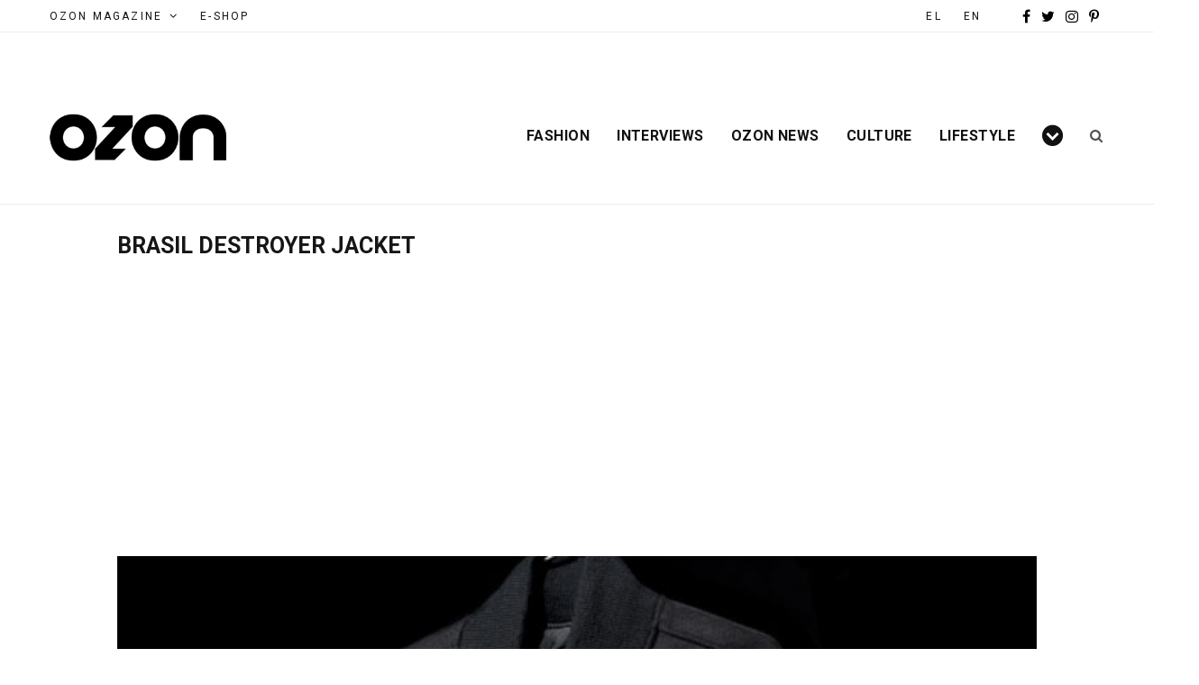

--- FILE ---
content_type: text/html; charset=UTF-8
request_url: https://en.ozonweb.com/tag/brasil-destroyer-jacket
body_size: 19925
content:
<!DOCTYPE html>
<html lang="en-US">
<head>
<meta charset="UTF-8"/>
<meta http-equiv="x-ua-compatible" content="ie=edge"/>
<meta name="viewport" content="width=device-width, initial-scale=1"/>
<link rel="pingback" href="https://en.ozonweb.com/xmlrpc.php"/>
<link rel="profile" href="https://gmpg.org/xfn/11"/>
<meta name='robots' content='index, follow, max-image-preview:large, max-snippet:-1, max-video-preview:-1'/>
<title>Brasil Destroyer Jacket - OZONWeb by OZON Magazine</title>
<link rel="canonical" href="https://en.ozonweb.com/tag/brasil-destroyer-jacket"/>
<meta property="og:locale" content="en_US"/>
<meta property="og:type" content="article"/>
<meta property="og:title" content="Brasil Destroyer Jacket - OZONWeb by OZON Magazine"/>
<meta property="og:url" content="https://en.ozonweb.com/tag/brasil-destroyer-jacket"/>
<meta property="og:site_name" content="OZONWeb by OZON Magazine"/>
<script type="application/ld+json" class="yoast-schema-graph">{"@context":"https://schema.org","@graph":[{"@type":"CollectionPage","@id":"https://en.ozonweb.com/tag/brasil-destroyer-jacket","url":"https://en.ozonweb.com/tag/brasil-destroyer-jacket","name":"Brasil Destroyer Jacket - OZONWeb by OZON Magazine","isPartOf":{"@id":"https://en.ozonweb.com/#website"},"primaryImageOfPage":{"@id":"https://en.ozonweb.com/tag/brasil-destroyer-jacket#primaryimage"},"image":{"@id":"https://en.ozonweb.com/tag/brasil-destroyer-jacket#primaryimage"},"thumbnailUrl":"https://en.ozonweb.com/wp-content/uploads/2010/07/nikejacket1.jpg","breadcrumb":{"@id":"https://en.ozonweb.com/tag/brasil-destroyer-jacket#breadcrumb"},"inLanguage":"en-US"},{"@type":"ImageObject","inLanguage":"en-US","@id":"https://en.ozonweb.com/tag/brasil-destroyer-jacket#primaryimage","url":"https://en.ozonweb.com/wp-content/uploads/2010/07/nikejacket1.jpg","contentUrl":"https://en.ozonweb.com/wp-content/uploads/2010/07/nikejacket1.jpg","width":600,"height":900},{"@type":"BreadcrumbList","@id":"https://en.ozonweb.com/tag/brasil-destroyer-jacket#breadcrumb","itemListElement":[{"@type":"ListItem","position":1,"name":"Home","item":"https://en.ozonweb.com/"},{"@type":"ListItem","position":2,"name":"Brasil Destroyer Jacket"}]},{"@type":"WebSite","@id":"https://en.ozonweb.com/#website","url":"https://en.ozonweb.com/","name":"OZONWeb by OZON Magazine","description":"Fashion › Music › Art","publisher":{"@id":"https://en.ozonweb.com/#organization"},"potentialAction":[{"@type":"SearchAction","target":{"@type":"EntryPoint","urlTemplate":"https://en.ozonweb.com/?s={search_term_string}"},"query-input":"required name=search_term_string"}],"inLanguage":"en-US"},{"@type":"Organization","@id":"https://en.ozonweb.com/#organization","name":"OZON","url":"https://en.ozonweb.com/","sameAs":["https://www.instagram.com/ozon_mag/","https://gr.pinterest.com/ozonboutique/","https://www.youtube.com/user/ozonmag","https://www.facebook.com/ozonmag/","https://twitter.com/OzonMagazine"],"logo":{"@type":"ImageObject","inLanguage":"en-US","@id":"https://en.ozonweb.com/#/schema/logo/image/","url":"https://en.ozonweb.com/wp-content/uploads/2017/11/logo.png","contentUrl":"https://en.ozonweb.com/wp-content/uploads/2017/11/logo.png","width":300,"height":84,"caption":"OZON"},"image":{"@id":"https://en.ozonweb.com/#/schema/logo/image/"}}]}</script>
<link rel='dns-prefetch' href='//fonts.googleapis.com'/>
<link rel='dns-prefetch' href='//v0.wordpress.com'/>
<link rel="alternate" type="application/rss+xml" title="OZONWeb by OZON Magazine &raquo; Feed" href="https://en.ozonweb.com/feed"/>
<link rel="alternate" type="application/rss+xml" title="OZONWeb by OZON Magazine &raquo; Brasil Destroyer Jacket Tag Feed" href="https://en.ozonweb.com/tag/brasil-destroyer-jacket/feed"/>
<script data-wpfc-render="false" id="ozonw-ready">window.advanced_ads_ready=function(e,a){a=a||"complete";var d=function(e){return"interactive"===a?"loading"!==e:"complete"===e};d(document.readyState)?e():document.addEventListener("readystatechange",(function(a){d(a.target.readyState)&&e()}),{once:"interactive"===a})},window.advanced_ads_ready_queue=window.advanced_ads_ready_queue||[];</script>
<link rel='stylesheet' id='cheerup-core-css' href='//en.ozonweb.com/wp-content/cache/wpfc-minified/kdjd8eea/7ptmw.css' type='text/css' media='all'/>
<link rel='stylesheet' id='wp-block-library-css' href='//en.ozonweb.com/wp-content/cache/wpfc-minified/79bxmv1n/7ptmw.css' type='text/css' media='all'/>
<style id='wp-block-library-inline-css'>.has-text-align-justify{text-align:justify;}</style>
<link rel='stylesheet' id='mediaelement-css' href='//en.ozonweb.com/wp-content/cache/wpfc-minified/8hv9gpva/fqpvx.css' type='text/css' media='all'/>
<style>.mejs-container{clear:both;max-width:100%}.mejs-container *{font-family:Helvetica,Arial}.mejs-container,.mejs-container .mejs-controls,.mejs-embed,.mejs-embed body{background:#222}.mejs-time{font-weight:400;word-wrap:normal}.mejs-controls a.mejs-horizontal-volume-slider{display:table}.mejs-controls .mejs-horizontal-volume-slider .mejs-horizontal-volume-current,.mejs-controls .mejs-time-rail .mejs-time-loaded{background:#fff}.mejs-controls .mejs-time-rail .mejs-time-current{background:#0073aa}.mejs-controls .mejs-horizontal-volume-slider .mejs-horizontal-volume-total,.mejs-controls .mejs-time-rail .mejs-time-total{background:rgba(255,255,255,.33)}.mejs-controls .mejs-horizontal-volume-slider .mejs-horizontal-volume-current,.mejs-controls .mejs-horizontal-volume-slider .mejs-horizontal-volume-total,.mejs-controls .mejs-time-rail span{border-radius:0}.mejs-overlay-loading{background:0 0}.mejs-controls button:hover{border:none;-webkit-box-shadow:none;box-shadow:none}.me-cannotplay{width:auto!important}.media-embed-details .wp-audio-shortcode{display:inline-block;max-width:400px}.audio-details .embed-media-settings{overflow:visible}.media-embed-details .embed-media-settings .setting span:not(.button-group){max-width:400px;width:auto}.media-embed-details .embed-media-settings .checkbox-setting span{display:inline-block}.media-embed-details .embed-media-settings{padding-top:0;top:28px}.media-embed-details .instructions{padding:16px 0;max-width:600px}.media-embed-details .setting .remove-setting,.media-embed-details .setting p{color:#a00;font-size:10px;text-transform:uppercase}.media-embed-details .setting .remove-setting{padding:5px 0}.media-embed-details .setting a:hover{color:#dc3232}.media-embed-details .embed-media-settings .checkbox-setting{float:none;margin:0 0 10px}.wp-video{max-width:100%;height:auto}.wp_attachment_holder .wp-audio-shortcode,.wp_attachment_holder .wp-video{margin-top:18px}.wp-video-shortcode video,video.wp-video-shortcode{max-width:100%;display:inline-block}.video-details .wp-video-holder{width:100%;max-width:640px}.wp-playlist{border:1px solid #ccc;padding:10px;margin:12px 0 18px;font-size:14px;line-height:1.5}.wp-admin .wp-playlist{margin:0 0 18px}.wp-playlist video{display:inline-block;max-width:100%}.wp-playlist audio{display:none;max-width:100%;width:400px}.wp-playlist .mejs-container{margin:0;max-width:100%}.wp-playlist .mejs-controls .mejs-button button{outline:0}.wp-playlist-light{background:#fff;color:#000}.wp-playlist-dark{color:#fff;background:#000}.wp-playlist-caption{display:block;max-width:88%;overflow:hidden;text-overflow:ellipsis;white-space:nowrap;font-size:14px;line-height:1.5}.wp-playlist-item .wp-playlist-caption{text-decoration:none;color:#000;max-width:-webkit-calc(100% - 40px);max-width:calc(100% - 40px)}.wp-playlist-item-meta{display:block;font-size:14px;line-height:1.5}.wp-playlist-item-title{font-size:14px;line-height:1.5}.wp-playlist-item-album{font-style:italic;overflow:hidden;text-overflow:ellipsis;white-space:nowrap}.wp-playlist-item-artist{font-size:12px;text-transform:uppercase}.wp-playlist-item-length{position:absolute;right:3px;top:0;font-size:14px;line-height:1.5}.rtl .wp-playlist-item-length{left:3px;right:auto}.wp-playlist-tracks{margin-top:10px}.wp-playlist-item{position:relative;cursor:pointer;padding:0 3px;border-bottom:1px solid #ccc}.wp-playlist-item:last-child{border-bottom:0}.wp-playlist-light .wp-playlist-caption{color:#333}.wp-playlist-dark .wp-playlist-caption{color:#ddd}.wp-playlist-playing{font-weight:700;background:#f7f7f7}.wp-playlist-light .wp-playlist-playing{background:#fff;color:#000}.wp-playlist-dark .wp-playlist-playing{background:#000;color:#fff}.wp-playlist-current-item{overflow:hidden;margin-bottom:10px;height:60px}.wp-playlist .wp-playlist-current-item img{float:left;max-width:60px;height:auto;margin-right:10px;padding:0;border:0}.rtl .wp-playlist .wp-playlist-current-item img{float:right;margin-left:10px;margin-right:0}.wp-playlist-current-item .wp-playlist-item-artist,.wp-playlist-current-item .wp-playlist-item-title{overflow:hidden;text-overflow:ellipsis;white-space:nowrap}.wp-audio-playlist .me-cannotplay span{padding:5px 15px}</style>
<style id='global-styles-inline-css'>body{--wp--preset--color--black:#000000;--wp--preset--color--cyan-bluish-gray:#abb8c3;--wp--preset--color--white:#ffffff;--wp--preset--color--pale-pink:#f78da7;--wp--preset--color--vivid-red:#cf2e2e;--wp--preset--color--luminous-vivid-orange:#ff6900;--wp--preset--color--luminous-vivid-amber:#fcb900;--wp--preset--color--light-green-cyan:#7bdcb5;--wp--preset--color--vivid-green-cyan:#00d084;--wp--preset--color--pale-cyan-blue:#8ed1fc;--wp--preset--color--vivid-cyan-blue:#0693e3;--wp--preset--color--vivid-purple:#9b51e0;--wp--preset--gradient--vivid-cyan-blue-to-vivid-purple:linear-gradient(135deg,rgba(6,147,227,1) 0%,rgb(155,81,224) 100%);--wp--preset--gradient--light-green-cyan-to-vivid-green-cyan:linear-gradient(135deg,rgb(122,220,180) 0%,rgb(0,208,130) 100%);--wp--preset--gradient--luminous-vivid-amber-to-luminous-vivid-orange:linear-gradient(135deg,rgba(252,185,0,1) 0%,rgba(255,105,0,1) 100%);--wp--preset--gradient--luminous-vivid-orange-to-vivid-red:linear-gradient(135deg,rgba(255,105,0,1) 0%,rgb(207,46,46) 100%);--wp--preset--gradient--very-light-gray-to-cyan-bluish-gray:linear-gradient(135deg,rgb(238,238,238) 0%,rgb(169,184,195) 100%);--wp--preset--gradient--cool-to-warm-spectrum:linear-gradient(135deg,rgb(74,234,220) 0%,rgb(151,120,209) 20%,rgb(207,42,186) 40%,rgb(238,44,130) 60%,rgb(251,105,98) 80%,rgb(254,248,76) 100%);--wp--preset--gradient--blush-light-purple:linear-gradient(135deg,rgb(255,206,236) 0%,rgb(152,150,240) 100%);--wp--preset--gradient--blush-bordeaux:linear-gradient(135deg,rgb(254,205,165) 0%,rgb(254,45,45) 50%,rgb(107,0,62) 100%);--wp--preset--gradient--luminous-dusk:linear-gradient(135deg,rgb(255,203,112) 0%,rgb(199,81,192) 50%,rgb(65,88,208) 100%);--wp--preset--gradient--pale-ocean:linear-gradient(135deg,rgb(255,245,203) 0%,rgb(182,227,212) 50%,rgb(51,167,181) 100%);--wp--preset--gradient--electric-grass:linear-gradient(135deg,rgb(202,248,128) 0%,rgb(113,206,126) 100%);--wp--preset--gradient--midnight:linear-gradient(135deg,rgb(2,3,129) 0%,rgb(40,116,252) 100%);--wp--preset--duotone--dark-grayscale:url('#wp-duotone-dark-grayscale');--wp--preset--duotone--grayscale:url('#wp-duotone-grayscale');--wp--preset--duotone--purple-yellow:url('#wp-duotone-purple-yellow');--wp--preset--duotone--blue-red:url('#wp-duotone-blue-red');--wp--preset--duotone--midnight:url('#wp-duotone-midnight');--wp--preset--duotone--magenta-yellow:url('#wp-duotone-magenta-yellow');--wp--preset--duotone--purple-green:url('#wp-duotone-purple-green');--wp--preset--duotone--blue-orange:url('#wp-duotone-blue-orange');--wp--preset--font-size--small:13px;--wp--preset--font-size--medium:20px;--wp--preset--font-size--large:36px;--wp--preset--font-size--x-large:42px;}.has-black-color{color:var(--wp--preset--color--black) !important;}.has-cyan-bluish-gray-color{color:var(--wp--preset--color--cyan-bluish-gray) !important;}.has-white-color{color:var(--wp--preset--color--white) !important;}.has-pale-pink-color{color:var(--wp--preset--color--pale-pink) !important;}.has-vivid-red-color{color:var(--wp--preset--color--vivid-red) !important;}.has-luminous-vivid-orange-color{color:var(--wp--preset--color--luminous-vivid-orange) !important;}.has-luminous-vivid-amber-color{color:var(--wp--preset--color--luminous-vivid-amber) !important;}.has-light-green-cyan-color{color:var(--wp--preset--color--light-green-cyan) !important;}.has-vivid-green-cyan-color{color:var(--wp--preset--color--vivid-green-cyan) !important;}.has-pale-cyan-blue-color{color:var(--wp--preset--color--pale-cyan-blue) !important;}.has-vivid-cyan-blue-color{color:var(--wp--preset--color--vivid-cyan-blue) !important;}.has-vivid-purple-color{color:var(--wp--preset--color--vivid-purple) !important;}.has-black-background-color{background-color:var(--wp--preset--color--black) !important;}.has-cyan-bluish-gray-background-color{background-color:var(--wp--preset--color--cyan-bluish-gray) !important;}.has-white-background-color{background-color:var(--wp--preset--color--white) !important;}.has-pale-pink-background-color{background-color:var(--wp--preset--color--pale-pink) !important;}.has-vivid-red-background-color{background-color:var(--wp--preset--color--vivid-red) !important;}.has-luminous-vivid-orange-background-color{background-color:var(--wp--preset--color--luminous-vivid-orange) !important;}.has-luminous-vivid-amber-background-color{background-color:var(--wp--preset--color--luminous-vivid-amber) !important;}.has-light-green-cyan-background-color{background-color:var(--wp--preset--color--light-green-cyan) !important;}.has-vivid-green-cyan-background-color{background-color:var(--wp--preset--color--vivid-green-cyan) !important;}.has-pale-cyan-blue-background-color{background-color:var(--wp--preset--color--pale-cyan-blue) !important;}.has-vivid-cyan-blue-background-color{background-color:var(--wp--preset--color--vivid-cyan-blue) !important;}.has-vivid-purple-background-color{background-color:var(--wp--preset--color--vivid-purple) !important;}.has-black-border-color{border-color:var(--wp--preset--color--black) !important;}.has-cyan-bluish-gray-border-color{border-color:var(--wp--preset--color--cyan-bluish-gray) !important;}.has-white-border-color{border-color:var(--wp--preset--color--white) !important;}.has-pale-pink-border-color{border-color:var(--wp--preset--color--pale-pink) !important;}.has-vivid-red-border-color{border-color:var(--wp--preset--color--vivid-red) !important;}.has-luminous-vivid-orange-border-color{border-color:var(--wp--preset--color--luminous-vivid-orange) !important;}.has-luminous-vivid-amber-border-color{border-color:var(--wp--preset--color--luminous-vivid-amber) !important;}.has-light-green-cyan-border-color{border-color:var(--wp--preset--color--light-green-cyan) !important;}.has-vivid-green-cyan-border-color{border-color:var(--wp--preset--color--vivid-green-cyan) !important;}.has-pale-cyan-blue-border-color{border-color:var(--wp--preset--color--pale-cyan-blue) !important;}.has-vivid-cyan-blue-border-color{border-color:var(--wp--preset--color--vivid-cyan-blue) !important;}.has-vivid-purple-border-color{border-color:var(--wp--preset--color--vivid-purple) !important;}.has-vivid-cyan-blue-to-vivid-purple-gradient-background{background:var(--wp--preset--gradient--vivid-cyan-blue-to-vivid-purple) !important;}.has-light-green-cyan-to-vivid-green-cyan-gradient-background{background:var(--wp--preset--gradient--light-green-cyan-to-vivid-green-cyan) !important;}.has-luminous-vivid-amber-to-luminous-vivid-orange-gradient-background{background:var(--wp--preset--gradient--luminous-vivid-amber-to-luminous-vivid-orange) !important;}.has-luminous-vivid-orange-to-vivid-red-gradient-background{background:var(--wp--preset--gradient--luminous-vivid-orange-to-vivid-red) !important;}.has-very-light-gray-to-cyan-bluish-gray-gradient-background{background:var(--wp--preset--gradient--very-light-gray-to-cyan-bluish-gray) !important;}.has-cool-to-warm-spectrum-gradient-background{background:var(--wp--preset--gradient--cool-to-warm-spectrum) !important;}.has-blush-light-purple-gradient-background{background:var(--wp--preset--gradient--blush-light-purple) !important;}.has-blush-bordeaux-gradient-background{background:var(--wp--preset--gradient--blush-bordeaux) !important;}.has-luminous-dusk-gradient-background{background:var(--wp--preset--gradient--luminous-dusk) !important;}.has-pale-ocean-gradient-background{background:var(--wp--preset--gradient--pale-ocean) !important;}.has-electric-grass-gradient-background{background:var(--wp--preset--gradient--electric-grass) !important;}.has-midnight-gradient-background{background:var(--wp--preset--gradient--midnight) !important;}.has-small-font-size{font-size:var(--wp--preset--font-size--small) !important;}.has-medium-font-size{font-size:var(--wp--preset--font-size--medium) !important;}.has-large-font-size{font-size:var(--wp--preset--font-size--large) !important;}.has-x-large-font-size{font-size:var(--wp--preset--font-size--x-large) !important;}</style>
<style>.wpcf7 .screen-reader-response{position:absolute;overflow:hidden;clip:rect(1px, 1px, 1px, 1px);height:1px;width:1px;margin:0;padding:0;border:0;}
.wpcf7 form .wpcf7-response-output{margin:2em 0.5em 1em;padding:0.2em 1em;border:2px solid #00a0d2;}
.wpcf7 form.init .wpcf7-response-output{display:none;}
.wpcf7 form.sent .wpcf7-response-output{border-color:#46b450;}
.wpcf7 form.failed .wpcf7-response-output, .wpcf7 form.aborted .wpcf7-response-output{border-color:#dc3232;}
.wpcf7 form.spam .wpcf7-response-output{border-color:#f56e28;}
.wpcf7 form.invalid .wpcf7-response-output, .wpcf7 form.unaccepted .wpcf7-response-output{border-color:#ffb900;}
.wpcf7-form-control-wrap{position:relative;}
.wpcf7-not-valid-tip{color:#dc3232;font-size:1em;font-weight:normal;display:block;}
.use-floating-validation-tip .wpcf7-not-valid-tip{position:absolute;top:20%;left:20%;z-index:100;border:1px solid #dc3232;background:#fff;padding:.2em .8em;}
span.wpcf7-list-item{display:inline-block;margin:0 0 0 1em;}
span.wpcf7-list-item-label::before, span.wpcf7-list-item-label::after{content:" ";}
div.wpcf7 .ajax-loader{visibility:hidden;display:inline-block;background-image:url(//i1.wp.com/en.ozonweb.com/wp-content/plugins/contact-form-7/images/ajax-loader.gif);width:16px;height:16px;border:none;padding:0;margin:0 0 0 4px;vertical-align:middle;}
div.wpcf7 .ajax-loader.is-active{visibility:visible;}
div.wpcf7 div.ajax-error{display:none;}
div.wpcf7 .placeheld{color:#888;}
div.wpcf7 input[type="file"]{cursor:pointer;}
div.wpcf7 input[type="file"]:disabled{cursor:default;}
div.wpcf7 .wpcf7-submit:disabled{cursor:not-allowed;}
.wpcf7 input[type="url"],
.wpcf7 input[type="email"],
.wpcf7 input[type="tel"]{direction:ltr;}</style>
<link crossorigin="anonymous" rel='stylesheet' id='cheerup-fonts-css' href='https://fonts.googleapis.com/css?family=Playfair+Display%3A400%2C400i%2C700i%7CSource+Sans+Pro%3A400%2C400i%2C600%2C700%7CNoto+Sans%3A400%2C700%7CLora%3A400i&#038;subset=latin%2Cgreek' type='text/css' media='all'/>
<style>.mfp-bg{top:0;left:0;width:100%;height:100%;z-index:1042;overflow:hidden;position:fixed;background:#0b0b0b;opacity:0.8;filter:alpha(opacity = 80);}
.mfp-wrap{top:0;left:0;width:100%;height:100%;z-index:2000;position:fixed;outline:none !important;-webkit-backface-visibility:hidden;}
.mfp-container{text-align:center;position:absolute;width:100%;height:100%;left:0;top:0;padding:0 8px;-webkit-box-sizing:border-box;-moz-box-sizing:border-box;box-sizing:border-box;}
.mfp-container:before{content:'';display:inline-block;height:100%;vertical-align:middle;}
.mfp-align-top .mfp-container:before{display:none;}
.mfp-content{position:relative;display:inline-block;vertical-align:middle;margin:0 auto;text-align:left;z-index:1045;}
.mfp-inline-holder .mfp-content,.mfp-ajax-holder .mfp-content{width:100%;cursor:auto;}
.mfp-ajax-cur{cursor:progress;}
.mfp-zoom-out-cur,.mfp-zoom-out-cur .mfp-image-holder .mfp-close{cursor:-moz-zoom-out;cursor:-webkit-zoom-out;cursor:zoom-out;}
.mfp-zoom{cursor:pointer;cursor:-webkit-zoom-in;cursor:-moz-zoom-in;cursor:zoom-in;}
.mfp-auto-cursor .mfp-content{cursor:auto;}
.mfp-close,.mfp-arrow,.mfp-preloader,.mfp-counter{-webkit-user-select:none;-moz-user-select:none;user-select:none;}
.mfp-loading.mfp-figure{display:none;}
.mfp-hide{display:none !important;}
.mfp-preloader{color:#CCC;position:absolute;top:50%;width:auto;text-align:center;margin-top:-0.8em;left:8px;right:8px;z-index:1044;}
.mfp-preloader a{color:#CCC;}
.mfp-preloader a:hover{color:#FFF;}
.mfp-s-ready .mfp-preloader{display:none;}
.mfp-s-error .mfp-content{display:none;}
button.mfp-close,button.mfp-arrow{overflow:visible;cursor:pointer;background:transparent;border:0;-webkit-appearance:none;display:block;outline:none;padding:0;z-index:1046;-webkit-box-shadow:none;box-shadow:none;}
button::-moz-focus-inner{padding:0;border:0;}
.mfp-close{width:44px;height:44px;line-height:44px;position:absolute;right:0;top:0;text-decoration:none;text-align:center;opacity:0.65;filter:alpha(opacity = 65);padding:0 0 18px 10px;color:#FFF;font-style:normal;font-size:28px;font-family:Arial, Baskerville, monospace;}
.mfp-close:hover,.mfp-close:focus{opacity:1;filter:alpha(opacity = 100);}
.mfp-close:active{top:1px;}
.mfp-close-btn-in .mfp-close{color:#333;}
.mfp-image-holder .mfp-close,.mfp-iframe-holder .mfp-close{color:#FFF;right:-6px;text-align:right;padding-right:6px;width:100%;}
.mfp-counter{position:absolute;top:0;right:0;color:#CCC;font-size:12px;line-height:18px;white-space:nowrap;}
.mfp-arrow{position:absolute;opacity:0.65;filter:alpha(opacity = 65);margin:0;top:50%;margin-top:-55px;padding:0;width:90px;height:110px;-webkit-tap-highlight-color:transparent;}
.mfp-arrow:active{margin-top:-54px;}
.mfp-arrow:hover,.mfp-arrow:focus{opacity:1;filter:alpha(opacity = 100);}
.mfp-arrow:before,.mfp-arrow:after,.mfp-arrow .mfp-b,.mfp-arrow .mfp-a{content:'';display:block;width:0;height:0;position:absolute;left:0;top:0;margin-top:35px;margin-left:35px;border:medium inset transparent;}
.mfp-arrow:after,.mfp-arrow .mfp-a{border-top-width:13px;border-bottom-width:13px;top:8px;}
.mfp-arrow:before,.mfp-arrow .mfp-b{border-top-width:21px;border-bottom-width:21px;opacity:0.7;}
.mfp-arrow-left{left:0;}
.mfp-arrow-left:after,.mfp-arrow-left .mfp-a{border-right:17px solid #FFF;margin-left:31px;}
.mfp-arrow-left:before,.mfp-arrow-left .mfp-b{margin-left:25px;border-right:27px solid #3F3F3F;}
.mfp-arrow-right{right:0;}
.mfp-arrow-right:after,.mfp-arrow-right .mfp-a{border-left:17px solid #FFF;margin-left:39px;}
.mfp-arrow-right:before,.mfp-arrow-right .mfp-b{border-left:27px solid #3F3F3F;}
.mfp-iframe-holder{padding-top:40px;padding-bottom:40px;}
.mfp-iframe-holder .mfp-content{line-height:0;width:100%;max-width:900px;}
.mfp-iframe-holder .mfp-close{top:-40px;}
.mfp-iframe-scaler{width:100%;height:0;overflow:hidden;padding-top:56.25%;}
.mfp-iframe-scaler iframe{position:absolute;display:block;top:0;left:0;width:100%;height:100%;box-shadow:0 0 8px rgba(0, 0, 0, 0.6);background:#000;}
img.mfp-img{width:auto;max-width:100%;height:auto;display:block;line-height:0;-webkit-box-sizing:border-box;-moz-box-sizing:border-box;box-sizing:border-box;padding:40px 0 40px;margin:0 auto;}
.mfp-figure{line-height:0;}
.mfp-figure:after{content:'';position:absolute;left:0;top:40px;bottom:40px;display:block;right:0;width:auto;height:auto;z-index:-1;box-shadow:0 0 8px rgba(0, 0, 0, 0.6);background:#444;}
.mfp-figure small{color:#BDBDBD;display:block;font-size:12px;line-height:14px;}
.mfp-figure figure{margin:0;}
.mfp-bottom-bar{margin-top:-36px;position:absolute;top:100%;left:0;width:100%;cursor:auto;}
.mfp-title{text-align:left;line-height:18px;color:#F3F3F3;word-wrap:break-word;padding-right:36px;}
.mfp-image-holder .mfp-content{max-width:100%;}
.mfp-gallery .mfp-image-holder .mfp-figure{cursor:pointer;}
@media screen and (max-width: 800px) and (orientation: landscape) , screen
and (max-height: 300px) { .mfp-img-mobile .mfp-image-holder{padding-left:0;padding-right:0;}
.mfp-img-mobile img.mfp-img{padding:0;}
.mfp-img-mobile .mfp-figure:after{top:0;bottom:0;}
.mfp-img-mobile .mfp-figure small{display:inline;margin-left:5px;}
.mfp-img-mobile .mfp-bottom-bar{background:rgba(0, 0, 0, 0.6);bottom:0;margin:0;top:auto;padding:3px 5px;position:fixed;-webkit-box-sizing:border-box;-moz-box-sizing:border-box;box-sizing:border-box;}
.mfp-img-mobile .mfp-bottom-bar:empty{padding:0;}
.mfp-img-mobile .mfp-counter{right:5px;top:3px;}
.mfp-img-mobile .mfp-close{top:0;right:0;width:35px;height:35px;line-height:35px;background:rgba(0, 0, 0, 0.6);position:fixed;text-align:center;padding:0;}
}
@media all and (max-width: 900px) {
.mfp-arrow{-webkit-transform:scale(0.75);transform:scale(0.75);}
.mfp-arrow-left{-webkit-transform-origin:0;transform-origin:0;}
.mfp-arrow-right{-webkit-transform-origin:100%;transform-origin:100%;}
.mfp-container{padding-left:6px;padding-right:6px;}
} .mfp-fade.mfp-bg{opacity:0;-webkit-transition:all 0.15s ease-out;-moz-transition:all 0.15s ease-out;transition:all 0.15s ease-out;}
.mfp-fade.mfp-bg.mfp-ready{opacity:0.8;}
.mfp-fade.mfp-bg.mfp-removing{opacity:0;}
.mfp-fade.mfp-removing .mfp-arrow{display:none;}
.mfp-fade.mfp-wrap .mfp-content, .mfp-fade .mfp-arrow{opacity:0;-webkit-transition:all 0.15s ease-out;-moz-transition:all 0.15s ease-out;transition:all 0.15s ease-out;}
.mfp-fade.mfp-ready .mfp-arrow{opacity:1}
.mfp-fade.mfp-wrap.mfp-ready .mfp-content{opacity:1;}
.mfp-fade.mfp-wrap.mfp-removing .mfp-content{opacity:0;}
.mfp-preloader{width:30px;height:30px;background-color:#fff;opacity:0.65;margin:0 auto;-webkit-animation:rotateplane 1.2s infinite ease-in-out;animation:rotateplane 1.2s infinite ease-in-out;}
@-webkit-keyframes rotateplane { 0%{-webkit-transform:perspective(120px);}
50%{-webkit-transform:perspective(120px) rotateY(180deg);}
100%{-webkit-transform:perspective(120px) rotateY(180deg) rotateX(180deg);}
}
@keyframes rotateplane {
0%{transform:perspective(120px) rotateX(0deg) rotateY(0deg);}
50%{transform:perspective(120px) rotateX(-180.1deg) rotateY(0deg);}
100%{transform:perspective(120px) rotateX(-180deg) rotateY(-179.9deg);}
}</style>
<link rel='stylesheet' id='font-awesome-css' href='//en.ozonweb.com/wp-content/cache/wpfc-minified/kbie8fjm/7ptmw.css' type='text/css' media='all'/>
<style>@font-face{font-family:'ts-icons';src:url(//en.ozonweb.com/wp-content/themes/cheerup/css/icons/fonts/ts-icons.woff2?v1) format('woff2'), url(//en.ozonweb.com/wp-content/themes/cheerup/css/icons/fonts/ts-icons.woff?v1) format('woff'), url(//en.ozonweb.com/wp-content/themes/cheerup/css/icons/fonts/ts-icons.ttf?v1) format('truetype'), url(//en.ozonweb.com/wp-content/themes/cheerup/css/icons/fonts/ts-icons.svg?v1#ts-icons) format('svg');font-weight:normal;font-style:normal;}
.tsi{display:inline-block;font:normal normal normal 14px/1 ts-icons;font-size:inherit;text-rendering:auto;-webkit-font-smoothing:antialiased;-moz-osx-font-smoothing:grayscale;}
.tsi-spin{-webkit-animation:tsi-spin 2s infinite linear;animation:tsi-spin 2s infinite linear;}
@-webkit-keyframes tsi-spin { 0%{-webkit-transform:rotate(0deg);transform:rotate(0deg);}
100%{-webkit-transform:rotate(359deg);transform:rotate(359deg);}
}
@keyframes tsi-spin { 0%{-webkit-transform:rotate(0deg);transform:rotate(0deg);}
100%{-webkit-transform:rotate(359deg);transform:rotate(359deg);}
} .tsi-plus:before{content:"\f067";}
.tsi-search:before{content:"\f002";}
.tsi-envelope-o:before{content:"\f003";}
.tsi-heart:before{content:"\f004";}
.tsi-close:before{content:"\f00d";}
.tsi-remove:before{content:"\f00d";}
.tsi-times:before{content:"\f00d";}
.tsi-repeat:before{content:"\f01e";}
.tsi-rotate-right:before{content:"\f01e";}
.tsi-play:before{content:"\f04b";}
.tsi-chevron-down:before{content:"\f078";}
.tsi-shopping-cart:before{content:"\f07a";}
.tsi-heart-o:before{content:"\f08a";}
.tsi-twitter:before{content:"\f099";}
.tsi-facebook:before{content:"\f09a";}
.tsi-facebook-f:before{content:"\f09a";}
.tsi-feed:before{content:"\f09e";}
.tsi-rss:before{content:"\f09e";}
.tsi-bars:before{content:"\f0c9";}
.tsi-navicon:before{content:"\f0c9";}
.tsi-reorder:before{content:"\f0c9";}
.tsi-pinterest:before{content:"\f0d2";}
.tsi-google-plus:before{content:"\f0d5";}
.tsi-linkedin:before{content:"\f0e1";}
.tsi-angle-double-left:before{content:"\f100";}
.tsi-angle-double-right:before{content:"\f101";}
.tsi-angle-left:before{content:"\f104";}
.tsi-angle-right:before{content:"\f105";}
.tsi-angle-up:before{content:"\f106";}
.tsi-angle-down:before{content:"\f107";}
.tsi-mail-reply:before{content:"\f112";}
.tsi-reply:before{content:"\f112";}
.tsi-youtube:before{content:"\f167";}
.tsi-instagram:before{content:"\f16d";}
.tsi-flickr:before{content:"\f16e";}
.tsi-tumblr:before{content:"\f173";}
.tsi-long-arrow-left:before{content:"\f177";}
.tsi-long-arrow-right:before{content:"\f178";}
.tsi-dribbble:before{content:"\f17d";}
.tsi-vk:before{content:"\f189";}
.tsi-steam:before{content:"\f1b6";}
.tsi-soundcloud:before{content:"\f1be";}
.tsi-lastfm:before{content:"\f202";}
.tsi-pinterest-p:before{content:"\f231";}
.tsi-clone:before{content:"\f24d";}
.tsi-vimeo:before{content:"\f27d";}
.tsi-shopping-bag:before{content:"\f290";}</style>
<style>:root{--base-aa:initial;--black-color:#454545;--topbar-height:48px;--nav-text:11px;--nav-items-space:21px;--nav-drop-color:#535353;--share-icons-size:13px;--section-head-size:12px;--section-head-ls:0.04em;--post-title-size:25px;--grid-post-title:23px;--list-post-title:23px;--list-post-title-b:24px;--overlay-post-title:22px;--carousel-post-title:17px;--feat-grid-title-l:31px;--feat-grid-title-m:24px;--single-content-size:var(--text-size);--post-content-lh:2;--p-media-margin:33px;--w-posts-title-large:16px;--blockquote-font:"Merriweather", Georgia, serif;}
.top-bar.dark{--topbar-social-color:rgba(255, 255, 255, 0.75);}
.navigation.inline{--nav-text-ls:0.035em;}
.search-action .search-submit{font-size:13px;}
.main-head.alt .social-icons{margin-top:0;}
.main-head.alt .social-icons li{font-size:12px;}
.main-head.compact{--topbar-height:36px;}
.main-head.compact .posts-ticker{letter-spacing:0.075em;}
.posts-ticker{font-size:11px;letter-spacing:0.15em;text-transform:uppercase;}
.posts-ticker a{letter-spacing:inherit;}
.post-meta{font-size:10px;}
.post-meta .meta-below{margin-bottom:0;}
.post-meta .post-cat > a{letter-spacing:0.09em;}
.post-meta .meta-sep{padding:0;}
.post-meta .text-in{font-weight:inherit;text-transform:none;margin-right:5px;}
.post-meta-a .meta-item, .post-meta-a .comments, .post-meta-a time, .post-meta-b .meta-item, .post-meta-b .comments, .post-meta-b time{font-weight:500;letter-spacing:0.075em;}
.post-meta-a .post-title-alt{margin:9px 0;}
.post-meta-b .meta-sep{padding:0 4px;}
.read-more-btn{--rmore-btn-ls:0.12em;font-weight:400;color:#777;}
.grid-post, .large-post, .list-post{--pm-h-below-mb:25px;}
.large-post, .grid-post{--post-meta-mb:22px;}
.large-post .post-meta-center, .grid-post .post-meta-center, .the-post-header .post-meta-center{--pm-title-a-pad:0;}
.grid-post{--rmore-btn-pad:11px 12px;--rmore-btn-fs:10px;}
.grid-post .post-meta-b{margin-top:30px;}
.grid-post .post-footer{margin-top:38px;}
.grid-post .post-meta-a{margin-top:25px;}
.list-post{--rmore-btn-ls:0.1em;}
.list-post .post-meta-a{--post-meta-mb:14px;}
.list-post .post-meta-a .post-title{margin:11px 0;}
.list-post .post-excerpt{line-height:1.866;}
.list-post-b .post-title{max-width:80%;line-height:1.25;}
.list-post-b .post-meta-a .meta-sep{padding:0 4px;}
.list-post-b .post-meta-a time{letter-spacing:0.1em;}
.posts-carousel .post-meta{font-size:9px;}
.posts-carousel .post-title{margin-top:9px;margin-bottom:9px;}
.posts-carousel-a .post-meta-center{--pm-title-pad:0;}
.posts-carousel-b .post-title{font-size:16px;}
.subscribe-box .text{padding-left:5px;font-size:13px;}
.carousel-slider .heading{font-weight:500;}
@media(min-width:768px){
.bold-slider .heading{font-size:44px;}
}
@media(min-width:768px){
.large-slider .heading{font-size:40px;}
}
@media(min-width:768px){
.fashion-slider .post-title{font-size:33px;}
}
@media(max-width:767px){
.feat-grid .item-medium .post-title{font-size:calc(var(--feat-grid-title-m) * 0.8);}
}
.feat-grid-b .cat-labels{margin-bottom:18px;}
.feat-grid-b .cat-labels .category{display:inline-block;background:#fff;color:var(--black-800);letter-spacing:0.1em;}
.widget-posts .post-title{font-size:14px;line-height:1.6;}
.widget-posts .posts.large .post-title{line-height:1.52;}
.widget-posts .posts.full .post-title-alt{font-size:20px;}
.widget .mc4wp-form .message, .widget-subscribe .message{font-size:13px;}
.single-cover .overlay .category{line-height:18px;letter-spacing:0.11em;}
.upper-footer .widget-about .about-text{font-size:13px;}
.mid-footer .spc-insta-link a{color:#535353;}
.lower-footer{font-size:12px;color:#b4b4b4;}
.lower-footer .copyright a{color:#999;}
.back-to-top{color:#b4b4b4;}
@media(min-width:941px){
.main-footer.bold .links .menu-item{margin-bottom:14px;font-size:14px;}
}
@media(min-width:768px){
.main-footer.bold .lower-footer .social-link{width:50px;height:50px;line-height:50px;}
}
@media(min-width:768px){
.main-footer.bold .lower-footer .social-icons .tsi{font-size:21px;}
}
.text, .post-content, .textwidget{-webkit-font-smoothing:initial;}:root{--body-font:Source Sans Pro, Arial, sans-serif;--title-font:Playfair Display, Didot, Garamond, serif;--alt-font:Noto Sans, Arial, sans-serif;--text-h-font:var(--title-font);--excerpt-size:15px;--single-content-size:16px;--post-content-lh:1.857;--single-title-size:26px;--large-post-title:26px;--related-posts-title:16px;--nav-color:#111;--nav-text-ls:0.18em;--nav-text:12px;--nav-text-weight:400;--nav-blip-color:#d8d8d8;--nav-items-space:25px;--nav-drop-text:10px;--nav-drop-ls:0.16em;--nav-drop-blip-color:var(--nav-blip-color);--blockquote-font:Lora, Georgia, serif;--main-color:#f1868a;--main-color-rgb:241, 134, 138;--text-color:#666;--black-color:#666;--tags-color:#454545;--share-icons-color:#454545;}
.top-bar .posts-ticker{font-size:10px;font-family:var(--alt-font);}
.top-bar .posts-ticker .heading{font-weight:400;}
.top-bar.dark .posts-ticker{color:#aaa;}
.top-bar.dark .posts-ticker a{color:#aaa;}
.search-action .search-field{font-size:12px;}
.main-head.nav-below-b .dark .social-icons a{color:#aaa;}
.main-head.nav-below-b .title{padding:70px 0;}
.navigation{font-family:var(--alt-font);}
.navigation .menu-item-has-children > a:after{font-size:13px;-webkit-font-smoothing:initial;}
.navigation .menu > li li a{padding:8px 17px;font-weight:400;}
.navigation .menu ul .menu-item-has-children > a:after{font-size:12px;}
.navigation .mega-menu .recent-posts .post-title{color:#444;font-family:var(--ui-font);font-size:16px;font-weight:600;}
.navigation.below{height:54px;line-height:54px;}
.mobile-menu li a{letter-spacing:0.12em;}::selection{background:rgba(var(--main-color-rgb), 0.2);}::-moz-selection{background:rgba(var(--main-color-rgb), 0.2);}
input, textarea, select{font-size:14px;}
input[type="submit"],
button, input[type="button"],
.button{letter-spacing:0.15em;}
blockquote{font-size:17px;color:#989898;}
.section-head .title{font-size:12px;font-weight:700;letter-spacing:0.11em;color:#2a2a2a;-webkit-font-smoothing:antialiased;}
.post-meta{font-size:12px;}
.post-meta .post-cat > a{font-weight:600;letter-spacing:0.15em;}
.post-meta time, .post-meta .meta-item{letter-spacing:0.12em;}
.post-meta-b .post-cat{margin-bottom:-2px;}
.post-meta-b .post-cat > a{font-weight:600;letter-spacing:0.18em;}
.post-meta-b .post-title-alt{margin:18px 0;}
.post-meta-b time, .post-meta-b .meta-sep, .post-meta-b .meta-item{color:#b4b4b4;}
.post-meta-b .comments{color:#5b5b5b;}
.post-meta-b .meta-sep:before{padding:0 5px;}
.post-title, .post-title-alt{font-weight:400;color:#161616;}
.post-title a, .post-title-alt a{color:inherit;}
.post-title em, .post-title-alt em{font-weight:600;}
.post-meta-a .post-title-alt{margin:14px 0;}
.grid-post{--post-meta-mb:16px;--pm-h-below-mb:25px;}
.grid-post .meta-above{font-size:11px;}
.text, .post-content, .textwidget{-webkit-font-smoothing:antialiased;}
.main-pagination .next a, .main-pagination .previous a{letter-spacing:0.15em;}
.main-pagination.number{font-size:15px;font-weight:500;letter-spacing:0;}
.grid-post{--grid-post-title:24px;}
.grid-post .read-more-btn{font-family:var(--alt-font);letter-spacing:0.15em;}
.large-post .featured{margin-bottom:23px;}
.large-post-b .post-footer .author a{letter-spacing:0.18em;}
.large-post-b .post-footer .number{font-size:14px;font-weight:600;}
.large-post-b .post-footer .social-icons a{font-size:14px;}
.large-post-footer .author{font-size:13px;}
.large-post-footer .read-more{font-weight:700;letter-spacing:0.1em;}
.post-content .read-more{font-family:var(--alt-font);}
.overlay-post .post-title{font-size:25px;}
.single-cover .overlay .post-author{font-weight:600;letter-spacing:0.1em;}
.post-content h1, .post-content h2, .post-content h3, .post-content h4, .post-content h5, .post-content h6{font-weight:400;color:#161616;}
.tag-share .post-tags a{font-weight:700;letter-spacing:0.15em;}
.author-box .author > span{letter-spacing:0.15em;}
.author-box .author > a{font-size:22px;font-weight:700;text-transform:uppercase;}
.author-box .author-bio{font-size:15px;}
.related-posts .post-title{font-family:var(--ui-font);font-weight:600;}
.related-posts .post-meta{font-size:10px;}
.comments-list .comment-author{margin-bottom:0;text-transform:uppercase;letter-spacing:0.025em;font-size:15px;}
.comments-list .comment-text{font-size:15px;color:#777;}
.comments-list .comment-time{font-weight:400;letter-spacing:0.1em;}
.comment-form .submit{font-size:12px;letter-spacing:0.15em;}
.block-head-legacy .title{font-size:16px;}
.slider-overlay .heading{font-weight:400;letter-spacing:0;}
.slider-overlay .excerpt{font-size:15px;}
.common-slider .post-title, .common-slider .heading, .feat-grid .post-title, .feat-grid .heading{font-weight:400;}
.large-slider .category a{font-size:13px;letter-spacing:0.18em;}
.large-slider .heading{font-size:44px;}
.large-slider .heading:after{margin-top:24px;}
.large-slider .read-more{font-family:var(--alt-font);font-weight:600;letter-spacing:0.16em;letter-spacing:0.2em;}
.large-slider .item:hover:after{background:rgba(62, 34, 34, 0.3);}
.feat-grid-b .cat-labels .category{font-size:11px;}
.posts-carousel .post-meta{font-size:10px;}
.posts-carousel .post-title{font-size:18px;}
.subscribe-box .text{font-size:14px;}
.archive-head .sub-title{font-size:11px;letter-spacing:0.15em;}
.error-page .search-submit{padding-top:14px;padding-bottom:14px;}
.block-head-widget{border-top-color:var(--main-color);font-size:12px;font-weight:700;letter-spacing:0.11em;color:#2a2a2a;-webkit-font-smoothing:antialiased;line-height:44px;}
.sidebar .widget_mc4wp_form_widget, .sidebar .widget-subscribe, .widget-subscribe-boxed .widget_mc4wp_form_widget, .widget-subscribe-boxed .widget-subscribe{background:#f7f7f7;}
.widget .mc4wp-form .message, .widget-subscribe .message{color:#777;font-size:14px;}
.widget-about .more{font-family:var(--alt-font);font-weight:600;letter-spacing:0.16em;}
.widget-cta .label{font-family:var(--alt-font);font-weight:600;letter-spacing:0.16em;font-size:11px;color:#161616;padding:9px 14px;letter-spacing:0.15em;}
.widget-posts .post-title{margin-top:-4px;font-family:var(--ui-font);font-size:16px;font-weight:600;line-height:1.45;-webkit-font-smoothing:antialiased;}
.widget-posts .post-meta{font-size:10px;}
.upper-footer .widget-title{color:#222;font-size:15px;font-weight:600;letter-spacing:0.04em;}
.upper-footer .widget-about .about-text{font-size:14px;}
.lower-footer .copyright{font-size:14px;}
.lower-footer .social-icons{letter-spacing:0.12em;}
.main-footer.alt .social-icons .label{color:#b4b4b4;}
@media(max-width:767px){
.large-slider .heading{font-size:30px;}
}</style>
<link rel='stylesheet' id='wpdreams-asl-basic-css' href='//en.ozonweb.com/wp-content/cache/wpfc-minified/eftce8et/7ptmw.css' type='text/css' media='all'/>
<style>div.asl_w{width:100%;height:auto;border-radius:5px;background-color:#fff;overflow:hidden;border:0 solid #b5b5b5;border-radius:0 0 0 0;box-shadow:0 1px 0 0 #e4e4e4;}#ajaxsearchlite1 .probox,div.asl_w .probox{margin:0;height:28px;background-color:#fff;border:0 none #fff;border-radius:0 0 0 0;box-shadow:0 0 0 0 #b5b5b5 inset;}#ajaxsearchlite1 .probox .proinput,div.asl_w .probox .proinput{font-weight:normal;font-family:Open Sans;color:#000 !important;font-size:12px;line-height:normal !important;text-shadow:0 0 0 rgba(255,255,255,0);}#ajaxsearchlite1 .probox .proinput input,div.asl_w .probox .proinput input{font-weight:normal;font-family:Open Sans;color:#000 !important;font-size:12px;line-height:normal !important;text-shadow:0 0 0 rgba(255,255,255,0);border:0;box-shadow:none;}div.asl_w.asl_msie .probox .proinput input{line-height:24px !important;}div.asl_w .probox .proinput input::-webkit-input-placeholder{font-weight:normal;font-family:Open Sans;color:rgba(0,0,0,.6) !important;text-shadow:0 0 0 rgba(255,255,255,0);}div.asl_w .probox .proinput input::-moz-placeholder{font-weight:normal;font-family:Open Sans;color:rgba(0,0,0,.6) !important;text-shadow:0 0 0 rgba(255,255,255,0);}div.asl_w .probox .proinput input:-ms-input-placeholder{font-weight:normal;font-family:Open Sans;color:rgba(0,0,0,.6) !important;text-shadow:0 0 0 rgba(255,255,255,0);}div.asl_w .probox .proinput input:-moz-placeholder{font-weight:normal;font-family:Open Sans;color:rgba(0,0,0,.6) !important;text-shadow:0 0 0 rgba(255,255,255,0);}div.asl_w .probox .proinput input.autocomplete{font-weight:normal;font-family:Open Sans;color:#000;font-size:12px;line-height:15px;text-shadow:0 0 0 rgba(255,255,255,0);}div.asl_w .probox .proloading,div.asl_w .probox .proclose,div.asl_w .probox .promagnifier,div.asl_w .probox .prosettings{width:28px;height:28px;}div.asl_w .probox .promagnifier .innericon svg{fill:#363636;}div.asl_w .probox div.asl_simple-circle{border:4px solid #000;}div.asl_w .probox .prosettings .innericon svg{fill:#363636;}div.asl_w .probox .promagnifier{width:28px;height:28px;background-image:-o-linear-gradient(180deg,rgba(255,255,255,0),rgba(255,255,255,0));background-image:-ms-linear-gradient(180deg,rgba(255,255,255,0),rgba(255,255,255,0));background-image:-webkit-linear-gradient(180deg,rgba(255,255,255,0),rgba(255,255,255,0));background-image:linear-gradient(180deg,rgba(255,255,255,0),rgba(255,255,255,0));background-position:center center;background-repeat:no-repeat;border:0 solid #fff;border-radius:0 0 0 0;box-shadow:-1px 1px 0 0 rgba(255,255,255,.64) inset;cursor:pointer;background-size:100% 100%;background-position:center center;background-repeat:no-repeat;cursor:pointer;}div.asl_w .probox div.prosettings{width:28px;height:28px;background-image:-o-linear-gradient(175deg,rgba(255,255,255,0),rgba(255,255,255,0));background-image:-ms-linear-gradient(175deg,rgba(255,255,255,0),rgba(255,255,255,0));background-image:-webkit-linear-gradient(175deg,rgba(255,255,255,0),rgba(255,255,255,0));background-image:linear-gradient(175deg,rgba(255,255,255,0),rgba(255,255,255,0));background-position:center center;background-repeat:no-repeat;float:right;border:0 solid #fff;border-radius:0 0 0 0;box-shadow:0 1px 0 0 rgba(255,255,255,.64) inset;cursor:pointer;background-size:100% 100%;order:7;-webkit-order:7;}div.asl_r{position:absolute;z-index:1100;}div.asl_r.vertical{padding:4px;background:#fff;border-radius:3px;border:0 solid #b5b5b5;border-radius:0 0 0 0;box-shadow:0 0 3px -1px rgba(0,0,0,.3);visibility:hidden;display:none;}div.asl_r .results .nores .keyword{padding:0 6px;cursor:pointer;font-weight:normal;font-family:Open Sans;color:#4a4a4a;font-size:13px;line-height:13px;text-shadow:0 0 0 rgba(255,255,255,0);font-weight:bold;}div.asl_r .results .item{height:auto;background:#fff;}div.asl_r.vertical .results .item:after{background:#ccc;}div.asl_r .results .item.hovered{background:#f4f4f4;}div.asl_r .results .item .asl_image{width:70px;height:70px;}div.asl_r .results .item .asl_content h3,div.asl_r .results .item .asl_content h3 a{margin:0;padding:0;line-height:inherit;font-weight:normal;font-family:Open Sans;color:#1468a9;font-size:14px;line-height:22px;text-shadow:0 0 0 rgba(255,255,255,0);}div.asl_r .results .item .asl_content h3 a:hover{font-weight:normal;font-family:Open Sans;color:#2e6bbc;font-size:14px;line-height:20px;text-shadow:0 0 0 rgba(255,255,255,0);}div.asl_r .results .item div.etc{padding:0;line-height:10px;font-weight:bold;font-family:Open Sans;color:#a1a1a1;font-size:12px;line-height:13px;text-shadow:0 0 0 rgba(255,255,255,0);}div.asl_r .results .item .etc .asl_author{padding:0;font-weight:bold;font-family:Open Sans;color:#a1a1a1;font-size:12px;line-height:13px;text-shadow:0 0 0 rgba(255,255,255,0);}div.asl_r .results .item .etc .asl_date{margin:0 0 0 10px;padding:0;font-weight:normal;font-family:Open Sans;color:#adadad;font-size:12px;line-height:15px;text-shadow:0 0 0 rgba(255,255,255,0);}div.asl_r .results .item p.desc{margin:2px 0;padding:0;font-weight:normal;font-family:Open Sans;color:#4a4a4a;font-size:13px;line-height:13px;text-shadow:0 0 0 rgba(255,255,255,0);}div.asl_r .mCSBap_scrollTools .mCSBap_dragger:active .mCSBap_dragger_bar,div.asl_r .mCSBap_scrollTools .mCSBap_dragger.mCSBap_dragger_onDrag .mCSBap_dragger_bar{background:rgba(255,255,255,1);}div.asl_r.horizontal .mCSBap_scrollTools .mCSBap_dragger:active .mCSBap_dragger_bar,div.asl_r.horizontal .mCSBap_scrollTools .mCSBap_dragger.mCSBap_dragger_onDrag .mCSBap_dragger_bar{background:#fafafa;}div.asl_r .mCSBap_scrollTools .mCSBap_buttonDown{border-color:#3e3e3e transparent transparent transparent;}div.asl_r .mCSBap_scrollTools .mCSBap_buttonUp{border-color:transparent transparent #3e3e3e transparent;}div.asl_r span.highlighted{font-weight:bold;color:#d9312b;background-color:#eee;color:rgba(217,49,43,1);background-color:rgba(238,238,238,1);}div.asl_r p.showmore a{border:1px solid #eaeaea;}div.asl_s.searchsettings{background:#fff;box-shadow:0 0 0 1px #b5b5b5 inset;;}div.asl_s.searchsettings .asl_option_label{font-weight:bold;font-family:Open Sans;color:#2b2b2b;font-size:12px;line-height:15px;text-shadow:0 0 0 rgba(255,255,255,0);}div.asl_s.searchsettings .asl_option_inner label{background-image:linear-gradient(180deg,#222,#36373a);background-image:-webkit-linear-gradient(180deg,#222,#36373a);background-image:-moz-linear-gradient(180deg,#222,#36373a);background-image:-o-linear-gradient(180deg,#222,#36373a);background-image:-ms-linear-gradient(180deg,#222,#36373a);;}div.asl_s.searchsettings fieldset .categoryfilter{max-height:200px;overflow:auto;}div.asl_s.searchsettings fieldset legend{padding:5px 0 0 10px;margin:0;font-weight:normal;font-family:Open Sans;color:#474747;font-size:13px;line-height:15px;text-shadow:0 0 0 rgba(255,255,255,0);}</style>
<link rel='stylesheet' id='cheerup-child-css' href='//en.ozonweb.com/wp-content/cache/wpfc-minified/31219tvv/7ptmw.css' type='text/css' media='all'/>
<style id='cheerup-child-inline-css'>:root{--main-color:#000000;--main-color-rgb:0,0,0;--text-color:#000000;--text-color:#000000;--text-font:"Roboto", system-ui, -apple-system, "Segoe UI", Arial, sans-serif;--body-font:"Roboto", system-ui, -apple-system, "Segoe UI", Arial, sans-serif;--ui-font:"Roboto", system-ui, -apple-system, "Segoe UI", Arial, sans-serif;--title-font:"Roboto", system-ui, -apple-system, "Segoe UI", Arial, sans-serif;--h-font:"Roboto", system-ui, -apple-system, "Segoe UI", Arial, sans-serif;--alt-font:"Roboto", system-ui, -apple-system, "Segoe UI", Arial, sans-serif;--alt-font2:"Roboto", system-ui, -apple-system, "Segoe UI", Arial, sans-serif;--nav-active-color:#444444;--nav-hover-color:#444444;--nav-blip-hover-color:#444444;--grid-post-title:18px;--large-post-title:22px;--title-font:"Roboto", system-ui, -apple-system, "Segoe UI", Arial, sans-serif;}
body{color:#000000;}
.main-footer .upper-footer{background-color:#ffffff;border-top:none;}
.main-footer .lower-footer{background-color:#ffffff;border-top:none;}
.navigation{--nav-drop-active-color:#444444;}
.list-post{--list-post-title:18px;}
.entry-content{font-weight:400;}
.post-excerpt{font-weight:400;}
.entry-content{font-size:16px;}
.post-excerpt{font-size:16px;}
.large-post .post-title-alt{font-weight:bold;}
.large-post-c{--large-post-title:22px;}
.sidebar .widget-title .title{font-family:"Roboto", system-ui, -apple-system, "Segoe UI", Arial, sans-serif;font-weight:300;font-size:12px;}
.navigation.inline .menu > li li a{font-weight:700;font-size:14px;}
.navigation.inline .menu > li > a{font-weight:700;font-size:16px;}
.grid-post-c2{--grid-post-title:18px;}
.grid-post-c3{--grid-post-title:18px;}
.grid-post .post-title-alt{font-weight:bold;}
.list-post .post-title{font-weight:bold;}
@media(min-width:940px) and (max-width:1200px){ .navigation.inline .menu > li > a{font-size:calc(10px + (16px - 10px) * .7);}
}</style>
<link crossorigin="anonymous" rel='stylesheet' id='cheerup-gfonts-custom-css' href='https://fonts.googleapis.com/css?family=Roboto%3A400%2C500%2C600%2C700%2C300&#038;subset=latin%2Cgreek' type='text/css' media='all'/>
<link rel='stylesheet' id='jetpack_css-css' href='//en.ozonweb.com/wp-content/cache/wpfc-minified/8xx411wz/7ptmw.css' type='text/css' media='all'/>
<link rel="https://api.w.org/" href="https://en.ozonweb.com/wp-json/"/><link rel="alternate" type="application/json" href="https://en.ozonweb.com/wp-json/wp/v2/tags/526"/><link rel="EditURI" type="application/rsd+xml" title="RSD" href="https://en.ozonweb.com/xmlrpc.php?rsd"/>
<link rel="wlwmanifest" type="application/wlwmanifest+xml" href="https://en.ozonweb.com/wp-includes/wlwmanifest.xml"/> 
<meta name="generator" content="WordPress 6.0.3"/>
<style>img#wpstats{display:none}</style>
<link rel="preconnect" href="https://fonts.gstatic.com" crossorigin />
<link rel="preload" as="style" href="//fonts.googleapis.com/css?family=Open+Sans&display=swap"/>
<link rel="stylesheet" href="//fonts.googleapis.com/css?family=Open+Sans&display=swap" media="all"/>
<style>div[id*='ajaxsearchlitesettings'].searchsettings .asl_option_inner label{font-size:0px !important;color:rgba(0, 0, 0, 0);}
div[id*='ajaxsearchlitesettings'].searchsettings .asl_option_inner label:after{font-size:11px !important;position:absolute;top:0;left:0;z-index:1;}
.asl_w_container{width:100%;margin:0px 0px 0px 0px;}
div[id*='ajaxsearchlite'].asl_m{width:100%;}
div[id*='ajaxsearchliteres'].wpdreams_asl_results div.resdrg span.highlighted{font-weight:bold;color:rgb(0, 0, 0);background-color:rgba(238, 238, 238, 1);}
div[id*='ajaxsearchliteres'].wpdreams_asl_results .results div.asl_image{width:200px;height:150px;background-size:cover;background-repeat:no-repeat;}
div.asl_r .results{max-height:none;}
div.asl_r.asl_w.vertical .results .item::after{display:block;position:absolute;bottom:0;content:'';height:1px;width:100%;background:#D8D8D8;}
div.asl_r.asl_w.vertical .results .item.asl_last_item::after{display:none;}</style>
<script async src="https://pagead2.googlesyndication.com/pagead/js/adsbygoogle.js?client=ca-pub-8398943200446248" crossorigin="anonymous"></script><link rel="icon" href="https://en.ozonweb.com/wp-content/uploads/2020/01/favicon.png" sizes="32x32"/>
<link rel="icon" href="https://en.ozonweb.com/wp-content/uploads/2020/01/favicon.png" sizes="192x192"/>
<link rel="apple-touch-icon" href="https://en.ozonweb.com/wp-content/uploads/2020/01/favicon.png"/>
<meta name="msapplication-TileImage" content="https://en.ozonweb.com/wp-content/uploads/2020/01/favicon.png"/>
</head>
<body class="archive tag tag-brasil-destroyer-jacket tag-526 lazy-smart no-sidebar skin-miranda has-lb has-lb-s aa-prefix-ozonw-">
<svg xmlns="http://www.w3.org/2000/svg" viewBox="0 0 0 0" width="0" height="0" focusable="false" role="none" style="visibility: hidden; position: absolute; left: -9999px; overflow: hidden;" ><defs><filter id="wp-duotone-dark-grayscale"><feColorMatrix color-interpolation-filters="sRGB" type="matrix" values=" .299 .587 .114 0 0 .299 .587 .114 0 0 .299 .587 .114 0 0 .299 .587 .114 0 0 " /><feComponentTransfer color-interpolation-filters="sRGB" ><feFuncR type="table" tableValues="0 0.49803921568627" /><feFuncG type="table" tableValues="0 0.49803921568627" /><feFuncB type="table" tableValues="0 0.49803921568627" /><feFuncA type="table" tableValues="1 1" /></feComponentTransfer><feComposite in2="SourceGraphic" operator="in" /></filter></defs></svg><svg xmlns="http://www.w3.org/2000/svg" viewBox="0 0 0 0" width="0" height="0" focusable="false" role="none" style="visibility: hidden; position: absolute; left: -9999px; overflow: hidden;" ><defs><filter id="wp-duotone-grayscale"><feColorMatrix color-interpolation-filters="sRGB" type="matrix" values=" .299 .587 .114 0 0 .299 .587 .114 0 0 .299 .587 .114 0 0 .299 .587 .114 0 0 " /><feComponentTransfer color-interpolation-filters="sRGB" ><feFuncR type="table" tableValues="0 1" /><feFuncG type="table" tableValues="0 1" /><feFuncB type="table" tableValues="0 1" /><feFuncA type="table" tableValues="1 1" /></feComponentTransfer><feComposite in2="SourceGraphic" operator="in" /></filter></defs></svg><svg xmlns="http://www.w3.org/2000/svg" viewBox="0 0 0 0" width="0" height="0" focusable="false" role="none" style="visibility: hidden; position: absolute; left: -9999px; overflow: hidden;" ><defs><filter id="wp-duotone-purple-yellow"><feColorMatrix color-interpolation-filters="sRGB" type="matrix" values=" .299 .587 .114 0 0 .299 .587 .114 0 0 .299 .587 .114 0 0 .299 .587 .114 0 0 " /><feComponentTransfer color-interpolation-filters="sRGB" ><feFuncR type="table" tableValues="0.54901960784314 0.98823529411765" /><feFuncG type="table" tableValues="0 1" /><feFuncB type="table" tableValues="0.71764705882353 0.25490196078431" /><feFuncA type="table" tableValues="1 1" /></feComponentTransfer><feComposite in2="SourceGraphic" operator="in" /></filter></defs></svg><svg xmlns="http://www.w3.org/2000/svg" viewBox="0 0 0 0" width="0" height="0" focusable="false" role="none" style="visibility: hidden; position: absolute; left: -9999px; overflow: hidden;" ><defs><filter id="wp-duotone-blue-red"><feColorMatrix color-interpolation-filters="sRGB" type="matrix" values=" .299 .587 .114 0 0 .299 .587 .114 0 0 .299 .587 .114 0 0 .299 .587 .114 0 0 " /><feComponentTransfer color-interpolation-filters="sRGB" ><feFuncR type="table" tableValues="0 1" /><feFuncG type="table" tableValues="0 0.27843137254902" /><feFuncB type="table" tableValues="0.5921568627451 0.27843137254902" /><feFuncA type="table" tableValues="1 1" /></feComponentTransfer><feComposite in2="SourceGraphic" operator="in" /></filter></defs></svg><svg xmlns="http://www.w3.org/2000/svg" viewBox="0 0 0 0" width="0" height="0" focusable="false" role="none" style="visibility: hidden; position: absolute; left: -9999px; overflow: hidden;" ><defs><filter id="wp-duotone-midnight"><feColorMatrix color-interpolation-filters="sRGB" type="matrix" values=" .299 .587 .114 0 0 .299 .587 .114 0 0 .299 .587 .114 0 0 .299 .587 .114 0 0 " /><feComponentTransfer color-interpolation-filters="sRGB" ><feFuncR type="table" tableValues="0 0" /><feFuncG type="table" tableValues="0 0.64705882352941" /><feFuncB type="table" tableValues="0 1" /><feFuncA type="table" tableValues="1 1" /></feComponentTransfer><feComposite in2="SourceGraphic" operator="in" /></filter></defs></svg><svg xmlns="http://www.w3.org/2000/svg" viewBox="0 0 0 0" width="0" height="0" focusable="false" role="none" style="visibility: hidden; position: absolute; left: -9999px; overflow: hidden;" ><defs><filter id="wp-duotone-magenta-yellow"><feColorMatrix color-interpolation-filters="sRGB" type="matrix" values=" .299 .587 .114 0 0 .299 .587 .114 0 0 .299 .587 .114 0 0 .299 .587 .114 0 0 " /><feComponentTransfer color-interpolation-filters="sRGB" ><feFuncR type="table" tableValues="0.78039215686275 1" /><feFuncG type="table" tableValues="0 0.94901960784314" /><feFuncB type="table" tableValues="0.35294117647059 0.47058823529412" /><feFuncA type="table" tableValues="1 1" /></feComponentTransfer><feComposite in2="SourceGraphic" operator="in" /></filter></defs></svg><svg xmlns="http://www.w3.org/2000/svg" viewBox="0 0 0 0" width="0" height="0" focusable="false" role="none" style="visibility: hidden; position: absolute; left: -9999px; overflow: hidden;" ><defs><filter id="wp-duotone-purple-green"><feColorMatrix color-interpolation-filters="sRGB" type="matrix" values=" .299 .587 .114 0 0 .299 .587 .114 0 0 .299 .587 .114 0 0 .299 .587 .114 0 0 " /><feComponentTransfer color-interpolation-filters="sRGB" ><feFuncR type="table" tableValues="0.65098039215686 0.40392156862745" /><feFuncG type="table" tableValues="0 1" /><feFuncB type="table" tableValues="0.44705882352941 0.4" /><feFuncA type="table" tableValues="1 1" /></feComponentTransfer><feComposite in2="SourceGraphic" operator="in" /></filter></defs></svg><svg xmlns="http://www.w3.org/2000/svg" viewBox="0 0 0 0" width="0" height="0" focusable="false" role="none" style="visibility: hidden; position: absolute; left: -9999px; overflow: hidden;" ><defs><filter id="wp-duotone-blue-orange"><feColorMatrix color-interpolation-filters="sRGB" type="matrix" values=" .299 .587 .114 0 0 .299 .587 .114 0 0 .299 .587 .114 0 0 .299 .587 .114 0 0 " /><feComponentTransfer color-interpolation-filters="sRGB" ><feFuncR type="table" tableValues="0.098039215686275 1" /><feFuncG type="table" tableValues="0 0.66274509803922" /><feFuncB type="table" tableValues="0.84705882352941 0.41960784313725" /><feFuncA type="table" tableValues="1 1" /></feComponentTransfer><feComposite in2="SourceGraphic" operator="in" /></filter></defs></svg>
<div class="main-wrap">
<header id="main-head" class="main-head head-nav-below compact has-search-modal">
<div class="top-bar light top-bar-b cf">
<div class="top-bar-content ts-contain" data-sticky-bar="1">
<div class="wrap cf">
<span class="mobile-nav"><i class="tsi tsi-bars"></i></span>
<nav class="navigation nav-relative light nav-secondary">
<div class="menu-topbar-menu-container"><ul id="menu-topbar-menu" class="menu"><li id="menu-item-15362" class="first-ozonmag menu-item menu-item-type-custom menu-item-object-custom menu-item-has-children menu-item-15362"><a href="#">Ozon Magazine</a> <ul class="sub-menu"> <li id="menu-item-18937" class="menu-item menu-item-type-custom menu-item-object-custom menu-item-18937"><a title="To The Moon And Back" target="_blank" rel="noopener" href="https://issuu.com/ozon/docs/ozonraw_127_to_the_moon_and_back">Current Issue</a></li> <li id="menu-item-64401" class="menu-item menu-item-type-custom menu-item-object-custom menu-item-64401"><a target="_blank" rel="noopener" href="https://issuu.com/ozon/docs">Past Issues</a></li> <li id="menu-item-15360" class="menu-item menu-item-type-post_type menu-item-object-page menu-item-15360"><a href="https://en.ozonweb.com/distribution">Distribution</a></li> <li id="menu-item-15361" class="menu-item menu-item-type-post_type menu-item-object-page menu-item-15361"><a href="https://en.ozonweb.com/subscribe">Subscriptions</a></li> </ul> </li> <li id="menu-item-60387" class="menu-item menu-item-type-custom menu-item-object-custom menu-item-60387"><a target="_blank" rel="noopener" href="https://ozonboutique.com">e-Shop</a></li> <li id="menu-item-60385" class="margin-left-auto menu-item menu-item-type-custom menu-item-object-custom menu-item-60385"><a href="http://el.ozonweb.com/">EL</a></li> <li id="menu-item-60386" class="menu-item menu-item-type-custom menu-item-object-custom menu-item-home menu-item-60386"><a href="http://en.ozonweb.com/">EN</a></li> </ul></div></nav>
<div class="actions">
<div class="search-action cf"> <a href="#" title="Search" class="search-link search-submit"><i class="tsi tsi-search"></i></a></div></div><ul class="social-icons cf">
<li><a href="http://www.facebook.com/ozonmag" class="tsi tsi-facebook" target="_blank"><span class="visuallyhidden">Facebook</span></a></li>
<li><a href="http://www.twitter.com/OzonMagazine" class="tsi tsi-twitter" target="_blank"><span class="visuallyhidden">Twitter</span></a></li>
<li><a href="http://www.instagram.com/ozon_mag" class="tsi tsi-instagram" target="_blank"><span class="visuallyhidden">Instagram</span></a></li>
<li><a href="http://www.pinterest.com/ozonboutique" class="tsi tsi-pinterest-p" target="_blank"><span class="visuallyhidden">Pinterest</span></a></li>
</ul></div></div></div><div class="inner inner-head ts-contain" data-sticky-bar="1">	
<div class="wrap cf">
<div class="title"> <a href="https://en.ozonweb.com/" title="OZONWeb by OZON Magazine" rel="home"> <img src="https://en.ozonweb.com/wp-content/uploads/2017/11/logo.png" class="logo-image" alt="OZONWeb by OZON Magazine"/> </a></div><div class="navigation-wrap inline">
<nav class="navigation inline light" data-sticky-bar="1">
<div class="menu-main-menu-container"><ul id="menu-main-menu" class="menu"><li id="menu-item-64345" class="menu-item menu-item-type-taxonomy menu-item-object-category menu-cat-7 menu-item-64345"><a href="https://en.ozonweb.com/fashion">Fashion</a></li>
<li id="menu-item-64346" class="menu-item menu-item-type-taxonomy menu-item-object-category menu-cat-10 menu-item-64346"><a href="https://en.ozonweb.com/interviews">Interviews</a></li>
<li id="menu-item-64348" class="menu-item menu-item-type-taxonomy menu-item-object-category menu-cat-13 menu-item-64348"><a href="https://en.ozonweb.com/ozon-news">Ozon News</a></li>
<li id="menu-item-64344" class="menu-item menu-item-type-taxonomy menu-item-object-category menu-cat-9946 menu-item-64344"><a href="https://en.ozonweb.com/culture">Culture</a></li>
<li id="menu-item-64347" class="menu-item menu-item-type-taxonomy menu-item-object-category menu-cat-9947 menu-item-64347"><a href="https://en.ozonweb.com/lifestyle">Lifestyle</a></li>
<li id="menu-item-64370" class="menu-item menu-item-type-custom menu-item-object-custom menu-item-has-children menu-item-has-children item-mega-menu menu-item-64370"><a href="#"></a>
<ol class="sub-menu mega-menu wrap">
<ol class="column sub-cats">
<li class="menu-item menu-item-type-taxonomy menu-item-object-category menu-item-has-children menu-cat-7 menu-item-64353"><a href="https://en.ozonweb.com/fashion">FASHION</a></li>
<li class="menu-item menu-item-type-taxonomy menu-item-object-category menu-cat-3324 menu-item-64354"><a href="https://en.ozonweb.com/fashion/fashion-news">Fashion News</a></li>
<li class="menu-item menu-item-type-taxonomy menu-item-object-category menu-cat-9996 menu-item-64371"><a href="https://en.ozonweb.com/fashion/trends">Trends</a></li>
<li class="menu-item menu-item-type-taxonomy menu-item-object-category menu-cat-9951 menu-item-64356"><a href="https://en.ozonweb.com/fashion/history">History</a></li>
<li class="menu-item menu-item-type-taxonomy menu-item-object-category menu-cat-9950 menu-item-64355"><a href="https://en.ozonweb.com/fashion/fashion-week">Fashion Week</a></li>
<li class="menu-item menu-item-type-taxonomy menu-item-object-category menu-cat-9952 menu-item-64357"><a href="https://en.ozonweb.com/fashion/ozon-fashion-stories">Ozon Fashion Stories</a></li>
</ol><ol class="column sub-cats">
<li class="menu-item menu-item-type-taxonomy menu-item-object-category menu-item-has-children menu-cat-10 menu-item-64358"><a href="https://en.ozonweb.com/interviews">INTERVIEWS</a></li>
<li class="menu-item menu-item-type-taxonomy menu-item-object-category menu-cat-9955 menu-item-64360"><a href="https://en.ozonweb.com/interviews/fashion-interviews">Fashion</a></li>
<li class="menu-item menu-item-type-taxonomy menu-item-object-category menu-cat-9953 menu-item-64359"><a href="https://en.ozonweb.com/interviews/art-design-interviews">Art &#038; Design</a></li>
<li class="menu-item menu-item-type-taxonomy menu-item-object-category menu-cat-9954 menu-item-64361"><a href="https://en.ozonweb.com/interviews/film-theatre-interviews">Film &#038; Theatre</a></li>
</ol><ol class="column sub-cats">
<li class="menu-item menu-item-type-taxonomy menu-item-object-category menu-item-has-children menu-cat-13 menu-item-64367"><a href="https://en.ozonweb.com/ozon-news">OZON NEWS</a></li>
<li class="menu-item menu-item-type-taxonomy menu-item-object-category menu-cat-6 menu-item-64368"><a href="https://en.ozonweb.com/ozon-news/events">Events</a></li>
<li class="menu-item menu-item-type-taxonomy menu-item-object-category menu-cat-9958 menu-item-64369"><a href="https://en.ozonweb.com/ozon-news/workshops">Workshops</a></li>
</ol><ol class="column sub-cats">
<li class="menu-item menu-item-type-taxonomy menu-item-object-category menu-item-has-children menu-cat-9946 menu-item-64349"><a href="https://en.ozonweb.com/culture">CULTURE</a></li>
<li class="menu-item menu-item-type-taxonomy menu-item-object-category menu-cat-3 menu-item-64350"><a href="https://en.ozonweb.com/culture/art-design">Art &#038; Design</a></li>
<li class="menu-item menu-item-type-taxonomy menu-item-object-category menu-cat-9 menu-item-64351"><a href="https://en.ozonweb.com/culture/film-theatre">Film &#038; Theatre</a></li>
<li class="menu-item menu-item-type-taxonomy menu-item-object-category menu-cat-12 menu-item-64352"><a href="https://en.ozonweb.com/culture/music">Music</a></li>
</ol><ol class="column sub-cats">
<li class="menu-item menu-item-type-taxonomy menu-item-object-category menu-item-has-children menu-cat-9947 menu-item-64362"><a href="https://en.ozonweb.com/lifestyle">LIFESTYLE</a></li>
<li class="menu-item menu-item-type-taxonomy menu-item-object-category menu-cat-9956 menu-item-64363"><a href="https://en.ozonweb.com/lifestyle/celebs">Celebs</a></li>
<li class="menu-item menu-item-type-taxonomy menu-item-object-category menu-cat-9949 menu-item-64365"><a href="https://en.ozonweb.com/lifestyle/news">News</a></li>
<li class="menu-item menu-item-type-taxonomy menu-item-object-category menu-cat-9948 menu-item-64366"><a href="https://en.ozonweb.com/lifestyle/well-being">Well Being</a></li>
<li class="menu-item menu-item-type-taxonomy menu-item-object-category menu-cat-9957 menu-item-64364"><a href="https://en.ozonweb.com/lifestyle/environment">Environment</a></li>
</ol>
</ol></li>
<li class="nav-icons"> <div> <a href="#" title="Search" class="search-link"><i class="tsi tsi-search"></i></a> <div class="search-box-overlay"> <div class="asl_w_container asl_w_container_1"> <div id='ajaxsearchlite1' data-id="1" data-instance="1" class="asl_w asl_m asl_m_1 asl_m_1_1"> <div class="probox"> <div class='promagnifier'> <div class='innericon'> <svg version="1.1" xmlns="http://www.w3.org/2000/svg" xmlns:xlink="http://www.w3.org/1999/xlink" x="0px" y="0px" width="22" height="22" viewBox="0 0 512 512" enable-background="new 0 0 512 512" xml:space="preserve"> <path d="M460.355,421.59L353.844,315.078c20.041-27.553,31.885-61.437,31.885-98.037 C385.729,124.934,310.793,50,218.686,50C126.58,50,51.645,124.934,51.645,217.041c0,92.106,74.936,167.041,167.041,167.041 c34.912,0,67.352-10.773,94.184-29.158L419.945,462L460.355,421.59z M100.631,217.041c0-65.096,52.959-118.056,118.055-118.056 c65.098,0,118.057,52.959,118.057,118.056c0,65.096-52.959,118.056-118.057,118.056C153.59,335.097,100.631,282.137,100.631,217.041 z"/> </svg></div></div><div class='prosettings' style='display:none;' data-opened=0> <div class='innericon'> <svg version="1.1" xmlns="http://www.w3.org/2000/svg" xmlns:xlink="http://www.w3.org/1999/xlink" x="0px" y="0px" width="22" height="22" viewBox="0 0 512 512" enable-background="new 0 0 512 512" xml:space="preserve"> <polygon transform = "rotate(90 256 256)" points="142.332,104.886 197.48,50 402.5,256 197.48,462 142.332,407.113 292.727,256 "/> </svg></div></div><div class='proinput'> <form autocomplete="off" aria-label='Ajax search form'> <input aria-label='Search input' type='search' class='orig' name='phrase' placeholder='Αναζήτηση...' value='' autocomplete="off"/> <input aria-label='Autocomplete input, do not use this' type='text' class='autocomplete' name='phrase' value='' autocomplete="off"/> <input type='submit' value="Start search" style='width:0; height: 0; visibility: hidden;'> </form></div><div class='proloading'> <div class="asl_loader"><div class="asl_loader-inner asl_simple-circle"></div></div></div></div></div><div class='asl_data_container' style="display:none !important;"> <div class="asl_init_data wpdreams_asl_data_ct" style="display:none !important;" id="asl_init_id_1" data-asl-id="1" data-asl-instance="1" data-asldata="[base64]"></div><div id="asl_hidden_data"> <svg style="position:absolute" height="0" width="0"> <filter id="aslblur"> <feGaussianBlur in="SourceGraphic" stdDeviation="4"/> </filter> </svg> <svg style="position:absolute" height="0" width="0"> <filter id="no_aslblur"></filter> </svg></div></div><div id='ajaxsearchliteres1' class='vertical wpdreams_asl_results asl_w asl_r asl_r_1 asl_r_1_1'> <div class="results"> <div class="resdrg"></div></div></div><div id='__original__ajaxsearchlitesettings1' data-id="1" class="searchsettings wpdreams_asl_settings asl_w asl_s asl_s_1"> <form name='options' autocomplete='off'> <input type="hidden" name="filters_changed" style="display:none;" value="0"> <input type="hidden" name="filters_initial" style="display:none;" value="1"> <div class="asl_option_inner hiddend"> <input type='hidden' name='qtranslate_lang' id='qtranslate_lang1' value='0'/></div><fieldset class="asl_sett_scroll"> <legend style="display: none;">Generic selectors</legend> <div class="asl_option"> <div class="asl_option_inner"> <input type="checkbox" value="exact" id="set_exactonly1" title="Exact matches only" name="asl_gen[]" /> <label for="set_exactonly1">Exact matches only</label></div><div class="asl_option_label"> Exact matches only</div></div><div class="asl_option"> <div class="asl_option_inner"> <input type="checkbox" value="title" id="set_intitle1" title="Search in title" name="asl_gen[]" checked="checked"/> <label for="set_intitle1">Search in title</label></div><div class="asl_option_label"> Search in title</div></div><div class="asl_option"> <div class="asl_option_inner"> <input type="checkbox" value="content" id="set_incontent1" title="Search in content" name="asl_gen[]" checked="checked"/> <label for="set_incontent1">Search in content</label></div><div class="asl_option_label"> Search in content</div></div><div class="asl_option_inner hiddend"> <input type="checkbox" value="excerpt" id="set_inexcerpt1" title="Search in excerpt" name="asl_gen[]" checked="checked"/> <label for="set_inexcerpt1">Search in excerpt</label></div></fieldset> <fieldset class="asl_sett_scroll"> <legend style="display: none;">Post Type Selectors</legend> <div class="asl_option_inner hiddend"> <input type="checkbox" value="post" id="1customset_11" title="Hidden option, ignore please" name="customset[]" checked="checked"/> <label for="1customset_11">Hidden</label></div><div class="asl_option_label hiddend"></div></fieldset> </form></div></div></div></div></li>
</ul></div></nav></div></div></div></header> 
<div class="archive-head ts-contain"> <span class="sub-title">Tag</span> <h2 class="title">Brasil Destroyer Jacket</h2> <i class="background">Browsing</i></div><div class="main wrap">
<div class="ts-row cf">
<div class="col-8 main-content cf">
<div class="posts-dynamic posts-container ts-row grid count-3 has-grid-2 mixed triplets">
<div class="posts-wrap triplets-wrap">				
<div class="col-4 triplet">
<article id="post-6648" class="grid-post post-6648 post type-post status-publish format-standard has-post-thumbnail category-fashion category-well-being tag-brasil-destroyer-jacket tag-nike has-excerpt grid-post-c2">
<div class="post-header cf">
<div class="post-thumb"> <a href="https://en.ozonweb.com/fashion/nike-sports-wear-brasil-destroyer-jacket" class="image-link media-ratio ratio-1-1"><span data-bgsrc="https://en.ozonweb.com/wp-content/uploads/2010/07/nikejacket1-533x800.jpg" class="img bg-cover wp-post-image attachment-large size-large lazyload" data-bgset="https://en.ozonweb.com/wp-content/uploads/2010/07/nikejacket1-533x800.jpg 533w, https://en.ozonweb.com/wp-content/uploads/2010/07/nikejacket1-468x702.jpg 468w, https://en.ozonweb.com/wp-content/uploads/2010/07/nikejacket1-400x600.jpg 400w, https://en.ozonweb.com/wp-content/uploads/2010/07/nikejacket1.jpg 600w" data-sizes="(max-width: 585px) 100vw, 585px" title="Nike Sports Wear: Brasil Destroyer Jacket"></span></a></div><div class="meta-title">
<div class="post-meta post-meta-a post-meta-left"><div class="meta-above"><span class="post-cat"> <a href="https://en.ozonweb.com/fashion" class="category" rel="category">Fashion</a> </span></div><h2 class="is-title post-title-alt"><a href="https://en.ozonweb.com/fashion/nike-sports-wear-brasil-destroyer-jacket">Nike Sports Wear: Brasil Destroyer Jacket</a></h2></div></div></div><div class="post-content post-excerpt cf"> <p>For this summer Nike has introduced NSW Brasil Destroyer jacket specially made&hellip;</p></div></article></div></div></div></div></div><footer class="main-footer dark stylish stylish-b">
<div class="bg-wrap">
<section class="upper-footer ts-contain">
<div class="wrap"> <ul class="widgets ts-row cf"> <li id="media_image-7" class="page_flip widget column col-4 widget_media_image"><a href="https://issuu.com/ozon/docs/ozonraw_129_-_dreamer-issuu" target="_blank" rel="noopener"><img class="image wp-image-64339 attachment-medium size-medium lazyload" width="229" height="300" src="[data-uri]" alt loading="lazy" style="max-width: 100%; height: auto;" srcset="https://en.ozonweb.com/wp-content/uploads/2020/01/OZONRaw-129-Dreamer-issuu-229x300.jpg 229w, https://en.ozonweb.com/wp-content/uploads/2020/01/OZONRaw-129-Dreamer-issuu.jpg 595w" sizes="(max-width: 229px) 100vw, 229px" data-src="https://en.ozonweb.com/wp-content/uploads/2020/01/OZONRaw-129-Dreamer-issuu-229x300.jpg"/></a></li><li id="media_image-8" class="page_flip widget column col-4 widget_media_image"><a href="https://issuu.com/ozon/docs/ozonraw_128_-_issuu-2#download" target="_blank" rel="noopener"><img class="image wp-image-64338 attachment-medium size-medium lazyload" width="229" height="300" src="[data-uri]" alt loading="lazy" style="max-width: 100%; height: auto;" srcset="https://en.ozonweb.com/wp-content/uploads/2020/01/Ozon-Raw-128-Its-only-Love-1-229x300.jpg 229w, https://en.ozonweb.com/wp-content/uploads/2020/01/Ozon-Raw-128-Its-only-Love-1-610x800.jpg 610w, https://en.ozonweb.com/wp-content/uploads/2020/01/Ozon-Raw-128-Its-only-Love-1-768x1008.jpg 768w, https://en.ozonweb.com/wp-content/uploads/2020/01/Ozon-Raw-128-Its-only-Love-1.jpg 986w" sizes="(max-width: 229px) 100vw, 229px" data-src="https://en.ozonweb.com/wp-content/uploads/2020/01/Ozon-Raw-128-Its-only-Love-1-229x300.jpg"/></a></li><li id="media_image-9" class="page_flip widget column col-4 widget_media_image"><a href="https://issuu.com/ozon/docs/ozonraw_127_to_the_moon_and_back#download" target="_blank" rel="noopener"><img class="image wp-image-64337 attachment-medium size-medium lazyload" width="228" height="300" src="[data-uri]" alt loading="lazy" style="max-width: 100%; height: auto;" srcset="https://en.ozonweb.com/wp-content/uploads/2020/01/OZONRaw-127-TO-THE-MOON-AND-BACK-1-228x300.jpg 228w, https://en.ozonweb.com/wp-content/uploads/2020/01/OZONRaw-127-TO-THE-MOON-AND-BACK-1-609x800.jpg 609w, https://en.ozonweb.com/wp-content/uploads/2020/01/OZONRaw-127-TO-THE-MOON-AND-BACK-1-768x1009.jpg 768w, https://en.ozonweb.com/wp-content/uploads/2020/01/OZONRaw-127-TO-THE-MOON-AND-BACK-1.jpg 1058w" sizes="(max-width: 228px) 100vw, 228px" data-src="https://en.ozonweb.com/wp-content/uploads/2020/01/OZONRaw-127-TO-THE-MOON-AND-BACK-1-228x300.jpg"/></a></li> </ul></div></section>
<div class="menu-footer-menu-container"><ul id="menu-footer-menu" class="menu"><li id="menu-item-15365" class="menu-item menu-item-type-post_type menu-item-object-page menu-item-15365"><a href="https://en.ozonweb.com/about">About</a></li> <li id="menu-item-15363" class="menu-item menu-item-type-post_type menu-item-object-page menu-item-15363"><a href="https://en.ozonweb.com/press">Media Kit</a></li> <li id="menu-item-15364" class="menu-item menu-item-type-post_type menu-item-object-page menu-item-15364"><a href="https://en.ozonweb.com/contact">Contact</a></li> <li id="menu-item-64343" class="menu-item menu-item-type-custom menu-item-object-custom menu-item-64343"><a target="_blank" rel="noopener" href="https://ozonboutique.com/">E-shop</a></li> </ul></div><ul class="social-icons cf">
<li><a href="http://www.facebook.com/ozonmag" class="tsi tsi-facebook" target="_blank"><span class="visuallyhidden">Facebook</span></a></li>
<li><a href="http://www.twitter.com/OzonMagazine" class="tsi tsi-twitter" target="_blank"><span class="visuallyhidden">Twitter</span></a></li>
<li><a href="http://www.instagram.com/ozon_mag" class="tsi tsi-instagram" target="_blank"><span class="visuallyhidden">Instagram</span></a></li>
<li><a href="http://www.pinterest.com/ozonboutique" class="tsi tsi-pinterest-p" target="_blank"><span class="visuallyhidden">Pinterest</span></a></li>
</ul>
<section class="lower-footer cf">
<div class="wrap">			
<div class="footer-logo"> <a href="/" title="OZON"> <img class="logo lazyload" src="[data-uri]" alt="OZONWeb by OZON Magazine" data-src="https://en.ozonweb.com/wp-content/uploads/2017/11/logo.png"/> </a></div><div class="bottom cf">
<p class="copyright">© 2020						</p>
<div class="to-top"> <a href="#" class="back-to-top"><i class="tsi tsi-angle-up"></i> Top</a></div></div></div></section></div></footer></div><div class="mobile-menu-container off-canvas" id="mobile-menu">
<a class="close"><i class="tsi tsi-times"></i></a>
<div class="logo"></div><ul id="menu-mobile-menu" class="mobile-menu"><li id="menu-item-64376" class="menu-item menu-item-type-taxonomy menu-item-object-category menu-item-has-children menu-item-64376"><a href="https://en.ozonweb.com/fashion">FASHION</a>
<ul class="sub-menu">
<li id="menu-item-64377" class="menu-item menu-item-type-taxonomy menu-item-object-category menu-item-64377"><a href="https://en.ozonweb.com/fashion/fashion-news">Fashion News</a></li>
<li id="menu-item-64381" class="menu-item menu-item-type-taxonomy menu-item-object-category menu-item-64381"><a href="https://en.ozonweb.com/fashion/trends">Trends</a></li>
<li id="menu-item-64379" class="menu-item menu-item-type-taxonomy menu-item-object-category menu-item-64379"><a href="https://en.ozonweb.com/fashion/history">History</a></li>
<li id="menu-item-64378" class="menu-item menu-item-type-taxonomy menu-item-object-category menu-item-64378"><a href="https://en.ozonweb.com/fashion/fashion-week">Fashion Week</a></li>
<li id="menu-item-64380" class="menu-item menu-item-type-taxonomy menu-item-object-category menu-item-64380"><a href="https://en.ozonweb.com/fashion/ozon-fashion-stories">Ozon Fashion Stories</a></li>
</ul>
</li>
<li id="menu-item-64382" class="menu-item menu-item-type-taxonomy menu-item-object-category menu-item-has-children menu-item-64382"><a href="https://en.ozonweb.com/interviews">INTERVIEWS</a>
<ul class="sub-menu">
<li id="menu-item-64384" class="menu-item menu-item-type-taxonomy menu-item-object-category menu-item-64384"><a href="https://en.ozonweb.com/interviews/fashion-interviews">Fashion</a></li>
<li id="menu-item-64383" class="menu-item menu-item-type-taxonomy menu-item-object-category menu-item-64383"><a href="https://en.ozonweb.com/interviews/art-design-interviews">Art &#038; Design</a></li>
<li id="menu-item-64385" class="menu-item menu-item-type-taxonomy menu-item-object-category menu-item-64385"><a href="https://en.ozonweb.com/interviews/film-theatre-interviews">Film &#038; Theatre</a></li>
</ul>
</li>
<li id="menu-item-64391" class="menu-item menu-item-type-taxonomy menu-item-object-category menu-item-has-children menu-item-64391"><a href="https://en.ozonweb.com/ozon-news">OZON NEWS</a>
<ul class="sub-menu">
<li id="menu-item-64392" class="menu-item menu-item-type-taxonomy menu-item-object-category menu-item-64392"><a href="https://en.ozonweb.com/ozon-news/events">Events</a></li>
<li id="menu-item-64393" class="menu-item menu-item-type-taxonomy menu-item-object-category menu-item-64393"><a href="https://en.ozonweb.com/ozon-news/workshops">Workshops</a></li>
</ul>
</li>
<li id="menu-item-64372" class="menu-item menu-item-type-taxonomy menu-item-object-category menu-item-has-children menu-item-64372"><a href="https://en.ozonweb.com/culture">CULTURE</a>
<ul class="sub-menu">
<li id="menu-item-64373" class="menu-item menu-item-type-taxonomy menu-item-object-category menu-item-64373"><a href="https://en.ozonweb.com/culture/art-design">Art &#038; Design</a></li>
<li id="menu-item-64374" class="menu-item menu-item-type-taxonomy menu-item-object-category menu-item-64374"><a href="https://en.ozonweb.com/culture/film-theatre">Film &#038; Theatre</a></li>
<li id="menu-item-64375" class="menu-item menu-item-type-taxonomy menu-item-object-category menu-item-64375"><a href="https://en.ozonweb.com/culture/music">Music</a></li>
</ul>
</li>
<li id="menu-item-64386" class="menu-item menu-item-type-taxonomy menu-item-object-category menu-item-has-children menu-item-64386"><a href="https://en.ozonweb.com/lifestyle">LIFESTYLE</a>
<ul class="sub-menu">
<li id="menu-item-64387" class="menu-item menu-item-type-taxonomy menu-item-object-category menu-item-64387"><a href="https://en.ozonweb.com/lifestyle/celebs">Celebs</a></li>
<li id="menu-item-64389" class="menu-item menu-item-type-taxonomy menu-item-object-category menu-item-64389"><a href="https://en.ozonweb.com/lifestyle/news">News</a></li>
<li id="menu-item-64390" class="menu-item menu-item-type-taxonomy menu-item-object-category menu-item-64390"><a href="https://en.ozonweb.com/lifestyle/well-being">Well Being</a></li>
<li id="menu-item-64388" class="menu-item menu-item-type-taxonomy menu-item-object-category menu-item-64388"><a href="https://en.ozonweb.com/lifestyle/environment">Environment</a></li>
</ul>
</li>
</ul></div><div class="search-modal-wrap">
<div class="search-modal-box" role="dialog" aria-modal="true">
<div class="asl_w_container asl_w_container_2">
<div id='ajaxsearchlite2' data-id="2" data-instance="1" class="asl_w asl_m asl_m_2 asl_m_2_1">
<div class="probox">
<div class='promagnifier'>
<div class='innericon'> <svg version="1.1" xmlns="http://www.w3.org/2000/svg" xmlns:xlink="http://www.w3.org/1999/xlink" x="0px" y="0px" width="22" height="22" viewBox="0 0 512 512" enable-background="new 0 0 512 512" xml:space="preserve"> <path d="M460.355,421.59L353.844,315.078c20.041-27.553,31.885-61.437,31.885-98.037 C385.729,124.934,310.793,50,218.686,50C126.58,50,51.645,124.934,51.645,217.041c0,92.106,74.936,167.041,167.041,167.041 c34.912,0,67.352-10.773,94.184-29.158L419.945,462L460.355,421.59z M100.631,217.041c0-65.096,52.959-118.056,118.055-118.056 c65.098,0,118.057,52.959,118.057,118.056c0,65.096-52.959,118.056-118.057,118.056C153.59,335.097,100.631,282.137,100.631,217.041 z"/> </svg></div></div><div class='prosettings' style='display:none;' data-opened=0>
<div class='innericon'> <svg version="1.1" xmlns="http://www.w3.org/2000/svg" xmlns:xlink="http://www.w3.org/1999/xlink" x="0px" y="0px" width="22" height="22" viewBox="0 0 512 512" enable-background="new 0 0 512 512" xml:space="preserve"> <polygon transform = "rotate(90 256 256)" points="142.332,104.886 197.48,50 402.5,256 197.48,462 142.332,407.113 292.727,256 "/> </svg></div></div><div class='proinput'> <form autocomplete="off" aria-label='Ajax search form'> <input aria-label='Search input' type='search' class='orig' name='phrase' placeholder='Αναζήτηση...' value='' autocomplete="off"/> <input aria-label='Autocomplete input, do not use this' type='text' class='autocomplete' name='phrase' value='' autocomplete="off"/> <input type='submit' value="Start search" style='width:0; height: 0; visibility: hidden;'> </form></div><div class='proloading'>
<div class="asl_loader"><div class="asl_loader-inner asl_simple-circle"></div></div></div></div></div><div class='asl_data_container' style="display:none !important;">
<div class="asl_init_data wpdreams_asl_data_ct" style="display:none !important;" id="asl_init_id_2" data-asl-id="2" data-asl-instance="1" data-asldata="[base64]"></div></div><div id='ajaxsearchliteres2' class='vertical wpdreams_asl_results asl_w asl_r asl_r_2 asl_r_2_1'>
<div class="results">
<div class="resdrg"></div></div></div><div id='__original__ajaxsearchlitesettings2' data-id="2" class="searchsettings wpdreams_asl_settings asl_w asl_s asl_s_2">
<form name='options' autocomplete='off'>
<input type="hidden" name="filters_changed" style="display:none;" value="0">
<input type="hidden" name="filters_initial" style="display:none;" value="1">
<div class="asl_option_inner hiddend"> <input type='hidden' name='qtranslate_lang' id='qtranslate_lang2' value='0'/></div><fieldset class="asl_sett_scroll">
<legend style="display: none;">Generic selectors</legend>
<div class="asl_option">
<div class="asl_option_inner"> <input type="checkbox" value="exact" id="set_exactonly2" title="Exact matches only" name="asl_gen[]" /> <label for="set_exactonly2">Exact matches only</label></div><div class="asl_option_label"> Exact matches only</div></div><div class="asl_option">
<div class="asl_option_inner"> <input type="checkbox" value="title" id="set_intitle2" title="Search in title" name="asl_gen[]" checked="checked"/> <label for="set_intitle2">Search in title</label></div><div class="asl_option_label"> Search in title</div></div><div class="asl_option">
<div class="asl_option_inner"> <input type="checkbox" value="content" id="set_incontent2" title="Search in content" name="asl_gen[]" checked="checked"/> <label for="set_incontent2">Search in content</label></div><div class="asl_option_label"> Search in content</div></div><div class="asl_option_inner hiddend"> <input type="checkbox" value="excerpt" id="set_inexcerpt2" title="Search in excerpt" name="asl_gen[]" checked="checked"/> <label for="set_inexcerpt2">Search in excerpt</label></div></fieldset>
<fieldset class="asl_sett_scroll">
<legend style="display: none;">Post Type Selectors</legend>
<div class="asl_option_inner hiddend"> <input type="checkbox" value="post" id="2customset_21" title="Hidden option, ignore please" name="customset[]" checked="checked"/> <label for="2customset_21">Hidden</label></div><div class="asl_option_label hiddend"></div></fieldset>
</form></div></div></div></div><script>(function(i,s,o,g,r,a,m){i['GoogleAnalyticsObject']=r;i[r]=i[r]||function(){ (i[r].q=i[r].q||[]).push(arguments)},i[r].l=1*new Date();a=s.createElement(o), m=s.getElementsByTagName(o)[0];a.async=1;a.src=g;m.parentNode.insertBefore(a,m) })(window,document,'script','https://www.google-analytics.com/analytics.js','ga'); ga('create', 'UA-9801639-1', 'auto'); ga('send', 'pageview');</script>
<script data-wpfc-render="false">!function(){window.advanced_ads_ready_queue=window.advanced_ads_ready_queue||[],advanced_ads_ready_queue.push=window.advanced_ads_ready;for(var d=0,a=advanced_ads_ready_queue.length;d<a;d++)advanced_ads_ready(advanced_ads_ready_queue[d])}();</script>
<script id='jquery-core-js-extra'>var Sphere_Plugin={"ajaxurl":"https:\/\/en.ozonweb.com\/wp-admin\/admin-ajax.php"};</script>
<script id='contact-form-7-js-extra'>var wpcf7={"api":{"root":"https:\/\/en.ozonweb.com\/wp-json\/","namespace":"contact-form-7\/v1"}};</script>
<script id='cheerup-theme-js-extra'>var Bunyad={"custom_ajax_url":"\/tag\/brasil-destroyer-jacket"};</script>
<script src='https://cdnjs.cloudflare.com/ajax/libs/jquery/3.4.1/jquery.min.js?ver=3.4.1' id='jquery-core-js'></script>
<script src='https://cdnjs.cloudflare.com/ajax/libs/jquery-migrate/3.1.0/jquery-migrate.min.js?ver=3.1.0' id='jquery-migrate-js'></script>
<script nomodule src='//en.ozonweb.com/wp-content/cache/wpfc-minified/8j6vkxtc/7ptmw.js' id='cheerup-ie-polyfills-js'></script>
<script>(function($){
$('#main-head').find('.menu > .menu-item-has-children > a').click(function(e){
e.preventDefault();
$(this).siblings('.sub-menu').toggleClass('sub-menu-active');
})
$(document).click(function(e){
if(!$(e.target).closest('.menu-item-has-children').length){
$('.sub-menu-active').removeClass('sub-menu-active');
}});
})(jQuery);</script>
<script>(function($){
$("body").on("alnp-post-loaded", function(e, params){
var post_limit=3;
if(post_count >=post_limit){
stop_reading=true;
}});
})(jQuery);</script>
<script src='//en.ozonweb.com/wp-content/cache/wpfc-minified/lc6bys84/a6yiy.js'></script>
<script id='cheerup-theme-js-after'>$(document).on("ajax-pagination",function(){$(document.body).trigger("post-load");});</script>
<script src='//en.ozonweb.com/wp-content/cache/wpfc-minified/2abp96s6/a6yiy.js'></script>
<script id='wd-asl-ajaxsearchlite-js-before'>window.ASL=typeof window.ASL!=='undefined' ? window.ASL:{}; window.ASL.wp_rocket_exception="DOMContentLoaded"; window.ASL.ajaxurl="https:\/\/en.ozonweb.com\/wp-admin\/admin-ajax.php"; window.ASL.backend_ajaxurl="https:\/\/en.ozonweb.com\/wp-admin\/admin-ajax.php"; window.ASL.js_scope="jQuery"; window.ASL.asl_url="https:\/\/en.ozonweb.com\/wp-content\/plugins\/ajax-search-lite\/"; window.ASL.detect_ajax=1; window.ASL.media_query=4753; window.ASL.version=4753; window.ASL.pageHTML=""; window.ASL.additional_scripts=[{"handle":"wd-asl-ajaxsearchlite","src":"https:\/\/en.ozonweb.com\/wp-content\/plugins\/ajax-search-lite\/js\/min\/plugin\/optimized\/asl-prereq.js","prereq":[]},{"handle":"wd-asl-ajaxsearchlite-core","src":"https:\/\/en.ozonweb.com\/wp-content\/plugins\/ajax-search-lite\/js\/min\/plugin\/optimized\/asl-core.js","prereq":[]},{"handle":"wd-asl-ajaxsearchlite-vertical","src":"https:\/\/en.ozonweb.com\/wp-content\/plugins\/ajax-search-lite\/js\/min\/plugin\/optimized\/asl-results-vertical.js","prereq":["wd-asl-ajaxsearchlite"]},{"handle":"wd-asl-ajaxsearchlite-autocomplete","src":"https:\/\/en.ozonweb.com\/wp-content\/plugins\/ajax-search-lite\/js\/min\/plugin\/optimized\/asl-autocomplete.js","prereq":["wd-asl-ajaxsearchlite"]},{"handle":"wd-asl-ajaxsearchlite-load","src":"https:\/\/en.ozonweb.com\/wp-content\/plugins\/ajax-search-lite\/js\/min\/plugin\/optimized\/asl-load.js","prereq":["wd-asl-ajaxsearchlite-autocomplete"]}]; window.ASL.script_async_load=false; window.ASL.init_only_in_viewport=true; window.ASL.font_url="https:\/\/en.ozonweb.com\/wp-content\/plugins\/ajax-search-lite\/css\/fonts\/icons2.woff2"; window.ASL.scrollbar=false; window.ASL.css_async=false; window.ASL.highlight={"enabled":false,"data":[]}; window.ASL.analytics={"method":0,"tracking_id":"","string":"?ajax_search={asl_term}","event":{"focus":{"active":1,"action":"focus","category":"ASL","label":"Input focus","value":"1"},"search_start":{"active":0,"action":"search_start","category":"ASL","label":"Phrase: {phrase}","value":"1"},"search_end":{"active":1,"action":"search_end","category":"ASL","label":"{phrase} | {results_count}","value":"1"},"magnifier":{"active":1,"action":"magnifier","category":"ASL","label":"Magnifier clicked","value":"1"},"return":{"active":1,"action":"return","category":"ASL","label":"Return button pressed","value":"1"},"facet_change":{"active":0,"action":"facet_change","category":"ASL","label":"{option_label} | {option_value}","value":"1"},"result_click":{"active":1,"action":"result_click","category":"ASL","label":"{result_title} | {result_url}","value":"1"}}};
window.ASL_INSTANCES=[];window.ASL_INSTANCES[1]={"homeurl":"https:\/\/en.ozonweb.com\/","resultstype":"vertical","resultsposition":"hover","itemscount":4,"charcount":1,"highlight":1,"highlightwholewords":1,"singleHighlight":0,"scrollToResults":{"enabled":0,"offset":0},"resultareaclickable":1,"autocomplete":{"enabled":1,"lang":"en","trigger_charcount":0},"mobile":{"menu_selector":"#menu-toggle"},"trigger":{"click":"results_page","click_location":"same","update_href":0,"return":"results_page","return_location":"same","facet":1,"type":1,"redirect_url":"?s={phrase}","delay":300},"animations":{"pc":{"settings":{"anim":"fadedrop","dur":300},"results":{"anim":"fadedrop","dur":300},"items":"voidanim"},"mob":{"settings":{"anim":"fadedrop","dur":300},"results":{"anim":"fadedrop","dur":300},"items":"voidanim"}},"autop":{"state":"disabled","phrase":"","count":1},"resPage":{"useAjax":0,"selector":"#main","trigger_type":1,"trigger_facet":1,"trigger_magnifier":0,"trigger_return":0},"resultsSnapTo":"left","results":{"width":"auto","width_tablet":"auto","width_phone":"auto"},"settingsimagepos":"right","closeOnDocClick":1,"overridewpdefault":1,"override_method":"get"};window.ASL_INSTANCES[2]={"homeurl":"https:\/\/en.ozonweb.com\/","resultstype":"vertical","resultsposition":"hover","itemscount":4,"charcount":1,"highlight":1,"highlightwholewords":1,"singleHighlight":0,"scrollToResults":{"enabled":0,"offset":0},"resultareaclickable":1,"autocomplete":{"enabled":1,"lang":"en","trigger_charcount":0},"mobile":{"menu_selector":"#menu-toggle"},"trigger":{"click":"results_page","click_location":"same","update_href":0,"return":"results_page","return_location":"same","facet":1,"type":1,"redirect_url":"?s={phrase}","delay":300},"animations":{"pc":{"settings":{"anim":"fadedrop","dur":300},"results":{"anim":"fadedrop","dur":300},"items":"voidanim"},"mob":{"settings":{"anim":"fadedrop","dur":300},"results":{"anim":"fadedrop","dur":300},"items":"voidanim"}},"autop":{"state":"disabled","phrase":"","count":1},"resPage":{"useAjax":0,"selector":"#main","trigger_type":1,"trigger_facet":1,"trigger_magnifier":0,"trigger_return":0},"resultsSnapTo":"left","results":{"width":"auto","width_tablet":"auto","width_phone":"auto"},"settingsimagepos":"right","closeOnDocClick":1,"overridewpdefault":1,"override_method":"get"};</script>
<script defer src='//en.ozonweb.com/wp-content/cache/wpfc-minified/20f294o4/a6yiy.js'></script>
<script defer src='https://stats.wp.com/e-202307.js' defer></script>
<script>_stq=window._stq||[];
_stq.push([ 'view', {v:'ext',j:'1:11.3',blog:'120038499',post:'0',tz:'2',srv:'en.ozonweb.com'} ]);
_stq.push([ 'clickTrackerInit', '120038499', '0' ]);</script>
</body>
</html><!-- WP Fastest Cache file was created in 0.59035396575928 seconds, on 17-02-23 12:04:42 -->

--- FILE ---
content_type: text/html; charset=utf-8
request_url: https://www.google.com/recaptcha/api2/aframe
body_size: 268
content:
<!DOCTYPE HTML><html><head><meta http-equiv="content-type" content="text/html; charset=UTF-8"></head><body><script nonce="pKxC-84fb5J7MzrcHajNfA">/** Anti-fraud and anti-abuse applications only. See google.com/recaptcha */ try{var clients={'sodar':'https://pagead2.googlesyndication.com/pagead/sodar?'};window.addEventListener("message",function(a){try{if(a.source===window.parent){var b=JSON.parse(a.data);var c=clients[b['id']];if(c){var d=document.createElement('img');d.src=c+b['params']+'&rc='+(localStorage.getItem("rc::a")?sessionStorage.getItem("rc::b"):"");window.document.body.appendChild(d);sessionStorage.setItem("rc::e",parseInt(sessionStorage.getItem("rc::e")||0)+1);localStorage.setItem("rc::h",'1770130653760');}}}catch(b){}});window.parent.postMessage("_grecaptcha_ready", "*");}catch(b){}</script></body></html>

--- FILE ---
content_type: text/css
request_url: https://en.ozonweb.com/wp-content/cache/wpfc-minified/31219tvv/7ptmw.css
body_size: 4983
content:
@keyframes pulse {
from{background-position:110%;}
to{background-position:-180%;}
}
@keyframes link-blink {
from{opacity:1;}
to{opacity:0.4;}
} .mce-content-body ::selection{background:#3297FD!important;color:#fff!important}
.main-wrap{z-index:0;}
.off-canvas-active .main-wrap{transform:none!important;}
.off-canvas-active .main-wrap::after{z-index:1100;}
h2{margin:0.1em 0!important;}
.title-excerpt{font-weight:normal!important;}
.the-page-title{text-transform:uppercase;}
.posts-wrap .post-meta{margin-bottom:0;}
.post-excerpt{line-height:1.4;}
.wp-post-image, .post-meta a, .menu-item a{transition-duration:0s!important;}
.wp-caption-text{color:#333;}
.post-cat{font-size:12px;}
.posts-dynamic{margin-bottom:0;}
.block-heading{margin-bottom:20px;}
.main-pagination{margin:0!important;}
hr.ozon-alnp-separator{border-top:5px solid black;background:none;margin:100px 0;}
.red-categories .post-meta .post-cat > a{color:#e20004;}
.social-icons > li{font-size:16px!important;min-width:unset!important;max-width:unset!important;}
.social-icons > li > a{border:none!important;font-size:16px!important;color:#000!important;}
.block-head-c .title a:hover{text-decoration:underline;}
.popmake .mc4wp-form-fields > *{margin-bottom:10px;}
.page_flip a{position:relative;display:inline-block;overflow:hidden;}
.page_flip a::before{content:'';position:absolute;top:0;bottom:0;left:0;right:0;background:linear-gradient(125deg, rgba(255,255,255,0) 40%, rgba(255,255,255,0.5) 50%, rgba(255,255,255,0) 60%) -100% / 200% no-repeat;transition:background-position 0.2s ease-in-out;}
.page_flip a:hover::before{background-position:-10%;}
.page_flip a::after{content:'';display:block;position:absolute;bottom:0;right:0;border:10px solid #ccc;border-color:#ccc white white #ccc;box-shadow:-3px -3px 10px -5px rgba(0,0,0,0.7);transition:border-width 0.2s;}
.page_flip a:hover::after{border-width:20px;}
.page_flip img{display:block;}
.page_flip figcaption{display:none;}
.margin-left-auto{margin-left:auto;}
.black-block{border:10px solid #000;padding:40px 70px;}
.center-margins *{display:block;margin-left:auto;margin-right:auto;}
.more-link{text-align:center;}
.more-link a::after{content:' \00bb';}
.vc_custom_heading.ozonweb_block_heading{line-height:1;font-size:44px;margin-bottom:1em;}
.vc_custom_heading.ozonweb_block_heading + .cf.block.loop-grid .posts-wrap{align-items:flex-start;}
div[class*=ozonw-]{display:flex;justify-content:center;height:100%;}
.adsbygoogle{min-height:50px;}
div.ozonw-infeed_grid .adsbygoogle, div.ozonw-infeed_popular_article_end .adsbygoogle, div.ozonw-infeed_sidebar_latest .adsbygoogle{min-height:70vw;}
div[class*=ozonw-],
div[class*=ozonw-] > div,
div[class*=ozonw-] .adsbygoogle{width:100%;}
div[class*=ozonw-inread_]{margin-bottom:26px;}
div.ozonw-homepage_1{flex-flow:column;justify-content:flex-start;}
div.ozonw-homepage_3 .adsbygoogle, div.ozonw-homepage_4 .adsbygoogle{max-width:100%;}
div.ozonw-sidebar_1{display:block;}
.inner-head.sticky-bar{padding:10px 0;animation:none !important;}
.main-head.compact .title .logo-image{max-height:55px;}
.navigation .sub-menu{margin:0!important;}
#main-head .navigation .menu .sub-menu:not(.sub-menu-active){display:none!important;}
#main-head .navigation .menu .sub-menu.sub-menu-active{visibility:visible!important;opacity:1!important;pointer-events:auto!important;}
#main-head .navigation .menu li.menu-item:hover > ul, 
#main-head .navigation .menu li.menu-item:hover > .sub-menu:not(.sub-menu-active){visibility:hidden;opacity:0;pointer-events:none;}
.main-head .navigation.inline{display:flex;justify-content:flex-end;}
.main-head .nav-icons .fa{color:#000!important;}
.top-bar-content .cf.wrap{display:flex;justify-content:space-between;}
.top-bar-content .cf.wrap::before, .top-bar-content .cf.wrap::after{display:none;}
.top-bar-content .navigation{flex:1;margin-right:40px;}
.top-bar-content .navigation .menu > li:first-child{margin-left:0;}
.top-bar-content .actions{order:10;}
.menu-topbar-menu-container .menu{display:flex;}
.menu-topbar-menu-container .menu-item > a{font-weight:normal!important;font-size:12px!important;padding:0 1em!important;}
.menu-topbar-menu-container .menu > .menu-item:first-child > a{padding-left:0 !important;}
.menu-topbar-menu-container .menu > .menu-item:first-child .sub-menu{margin-left:-1em!important;}
.menu-topbar-menu-container .menu > .menu-item:last-child > a{padding-right:0!important;}
.menu-main-menu-container .menu{display:flex;align-items:center;}
.menu-main-menu-container .menu > .menu-item{line-height:1;white-space:nowrap;}
.menu-main-menu-container .item-mega-menu{overflow:hidden;}
.menu-main-menu-container .item-mega-menu > a{font-family:FontAwesome!important;font-size:2em!important;line-height:2em;position:relative;z-index:0;}
.menu-main-menu-container .item-mega-menu > a::after{display:none;}
.menu-main-menu-container .mega-menu.wrap{width:100%;left:unset;top:calc(50% + 3em)!important;right:0;display:flex;flex-flow:row wrap;align-items:stretch;overflow:hidden;box-shadow:10px 10px 20px -7px rgba(0,0,0,0.3);}
.menu-main-menu-container .mega-menu.wrap .sub-cats{min-width:17em;flex:1;padding:2em 3em;border:none;border-left:1px solid #ebebeb;height:unset;}
.menu-main-menu-container .mega-menu.wrap .sub-cats:first-child{border:none;}
.menu-main-menu-container .mega-menu.wrap .menu-item > a{border:none!important;color:#000!important;font-size:14px;padding:0;white-space:nowrap;}
.menu-main-menu-container .mega-menu.wrap .menu-item-has-children > a::after{display:none!important;}
.menu-main-menu-container .mega-menu.wrap .menu-item:not(.menu-item-has-children) > a{font-weight:normal;}
.menu-main-menu-container .mega-menu.wrap .menu-item > a:hover, .menu-main-menu-container .mega-menu.wrap .menu-item:not(.menu-item-has-children) > a:hover{text-decoration:underline;}
.mobile-menu, .mobile-menu ul li a{font-size:16px;}
.search-modal .mfp-container{display:flex;flex-flow:column;justify-content:flex-start;padding:60px 20px;}
.search-modal-box{padding:0;}
.search-modal .mfp-container::before{display:none;}
.search-modal #ajaxsearchlite2{background:none;}
.search-modal #ajaxsearchlite2 .probox{height:50px;background:none;}
.search-modal #ajaxsearchlite2 input.orig, 
.search-modal #ajaxsearchlite2 input.autocomplete{font-size:24px;height:50px;}
.search-modal #ajaxsearchlite2 input.autocomplete{margin-top:-50px!important;}
.search-modal #ajaxsearchlite2 .promagnifier,
.search-modal #ajaxsearchlite2 .proloading, 
.search-modal #ajaxsearchlite2 .proclose{margin:auto 0;}
.search-modal #ajaxsearchlite2 .proloading .asl_loader{padding:3px;}
.search-modal #ajaxsearchlite2 .proloading .asl_simple-circle{border-width:2px;}
#ajaxsearchliteres2{font-size:18px;z-index:2100;padding:0;}
#ajaxsearchliteres2 span{line-height:1;}
#ajaxsearchliteres2 .results .item{padding:10px 20px;}
#ajaxsearchliteres2 .results .item .asl_content h3, 
#ajaxsearchliteres2 .results .item .asl_content h3 a,
#ajaxsearchliteres2 .results .item .asl_content h3 a:hover{color:#000;display:block;line-height:1.2;font-weight:bold;font-size:18px;}
#ajaxsearchliteres2 .results .item .etc{margin:0.5em 0 0;display:block;}
#ajaxsearchliteres2 .results .item .etc .asl_date{margin:0;}
#ajaxsearchliteres2 .results .item .asl_content .asl_desc{margin-top:1em;font-size:14px;}
#ajaxsearchliteres2 .asl_spacer{display:none;}
.upper-footer .ts-row{display:flex;justify-content:center;}
.upper-footer .widget_media_image{display:none;align-items:center;justify-content:center;padding:0 15px;}
.upper-footer .widget_media_image:first-child{display:flex;}
.menu-footer-menu-container{background:#fff;}
.menu-footer-menu-container .menu{display:flex;align-items:center;justify-content:center;flex-flow:column;}
.menu-footer-menu-container .menu-item a{color:#000;font-weight:bold;text-transform:uppercase;}
.menu-footer-menu-container .menu-item a:hover{color:#444;}
.main-footer .social-icons{display:flex;justify-content:center;background:#fff;padding-top:20px;}
.main-pagination.load-more i{display:none;}
.main-pagination.load-more .load-button{border:2px solid #000;background:#fff linear-gradient(110deg, #000 36%,#fff 36.01%,#fff 40.99%,#000 41%,#000 50.99%,#fff 51%,#fff 57.99%,#000 58%,#000 61.99%,#fff 62%) right/300% no-repeat;font-weight:bold!important;font-size:14px;transition:background-position 0.5s, color 0.5s;}
.main-pagination.load-more .load-button:hover, .main-pagination.load-more .load-button.loading{background-position:left;}
.main-pagination.load-more .load-button.loading{background:#000 linear-gradient(110deg,#000 48.9%, #fff 49%, #fff 51%, #000 51.1%) 0% / 200% 120% no-repeat;animation:pulse 2s infinite ease-in;border-color:transparent;}
.large-post{margin-bottom:0;position:relative;}
.large-post .media-ratio{padding-bottom:100%;}
.large-post .meta-title{text-align:left;padding:0;margin:0.5em 0 0;}
.large-post .post-title-alt{font-family:'Roboto', Arial, sans-serif;font-size:18px;}
.large-post .post-content{text-align:left;}
.list-post{padding-bottom:20px;margin-bottom:20px;}
.list-post .content{padding-left:0;}
.large-title .loop-list .list-post{border-top:1px solid #eee;padding-top:20px;}
.large-title .loop-list .list-post .content{margin-top:0;}
.large-title .loop-list .post-meta, .large-title .loop-list .post-content{justify-content:center;text-align:center;}
.large-title .loop-list .post-meta .post-title{font-size:24px;}
.large-title .loop-list .post-meta .title-excerpt{font-style:italic;font-weight:300!important;}
.posts-list > :last-child .list-post, .posts-dynamic.list .posts-wrap:last-child > :last-child .list-post{margin-bottom:0;}
[class*=loop-grid]{margin-bottom:0;}
.block-head-c{margin-bottom:10px;}
.grid-post .post-thumb{margin-bottom:20px;}
.grid-post .post-header{text-align:left;}
.widget-posts .post{width:100%;}
.related-posts .media-ratio{display:block;height:0;padding-bottom:100%;overflow:hidden;position:relative;}
.sidebar .widget-posts .grid-post .media-ratio{padding-bottom:100%;}
.related-posts .post{margin-bottom:40px;}
.cf.block.highlights-block, .cf.block.highlights-block .block-content, .cf.block.highlights-block .cf.large{height:100%;margin:0 auto 40px;}
.cf.block.highlights-block .cf.large{display:flex;flex-flow:column;float:none;}
.cf.block.highlights-block .grid-post{margin:0;border:10px solid #000;background-color:#fff;padding:100% 0 0;position:relative;height:0;box-sizing:border-box;}
.cf.block.highlights-block .grid-post:not(:last-child){margin-bottom:30px;}
.cf.block.highlights-block .grid-post .post-header{text-align:center;position:absolute;top:10px;left:30px;right:30px;bottom:10px;display:flex;flex-flow:column;align-items:center;justify-content:center;}
.cf.block.highlights-block .grid-post .post-meta{text-align:center;}
.cf.block.highlights-block .grid-post .post-header .meta-title{max-width:100%;}
.cf.block.highlights-block .post-cat{display:block;font-size:12px;position:absolute;top:0;text-align:center;width:100%;}
.cf.block.highlights-block .meta-sep{display:none;}
.cf.block.highlights-block .post-title-alt{font-size:24px;}
.post-meta [class*=post-title] a:hover{text-decoration:underline;}
.post-meta .title-arrow{display:none;}
.widget-posts .post-title-alt{font-size:16px!important;}
.widget-posts .posts.full > .post{width:100%;}
body.home .main.wrap{margin-top:30px;}
body.home .page-content > .ts-row{margin-bottom:0;}
body.home div[class*=ozonw-]{margin-bottom:40px;}
body.home .shopify-buy__collection-products{display:flex;flex-flow:column;margin-right:-15px;margin-left:-15px;margin-top:10px;}
body.home .shopify-buy__collection-pagination-button{display:none;}
body.home .shopify-buy__product{padding:0 15px;margin-bottom:10px;box-sizing:border-box;}
body.home .shopify-buy__product .shopify-buy__btn--parent{display:flex;flex-flow:column wrap;max-height:140px;overflow:hidden;}
.shopify-buy__product .shopify-buy__btn--parent:focus{outline:none;}
body.home .shopify-buy__product-img-wrapper{max-width:35%;flex:0 0 100%;max-height:100%;overflow:hidden;margin-right:10px;cursor:pointer;}
body.home .shopify-buy__product-img-wrapper:hover{opacity:0.8;}
body.home .shopify-buy__product-img-wrapper img{max-height:100%;width:auto;}
body.home .shopify-buy__product__title{width:calc(65% - 10px);font:bold 18px/1 Roboto, Helvetica, Arial, sans-serif;margin-top:10px;cursor:pointer;}
body.home .shopify-buy__product__title:hover{text-decoration:underline;opacity:0.8;}
body.home .shopify-buy__product__compare-price{text-decoration:line-through;}
#merch img{border:1px solid #ddd;}
.small-list .loop-list .list-post{padding:0;border:0;}
.small-list .block-head-c .title{font-family:'Playfair Display', Georgia, serif;}
.big-list .cf.block.loop-list .posts-wrap .list-post{padding-left:4em;position:relative;box-sizing:border-box;padding-bottom:10px;margin-bottom:10px;}
.big-list .loop-list{position:relative;}
.big-list .loop-list .block-head-c{padding:10px;border-bottom:1px solid #ebebeb;justify-content:center;}
.big-list .loop-list .block-head-c .title{font-weight:400;font-size:24px;}
.big-list .loop-list .view-all{position:absolute;top:100%;}
.big-list .loop-list .view-all::after{content:' \00bb';}
.numbered-list{counter-reset:numbered-list;}
.numbered-list .cf.block.loop-list .posts-container .posts-wrap > [class*=col-]{counter-increment:numbered-list;}
.numbered-list .cf.block.loop-list .posts-wrap .list-post::before{content:counter(numbered-list)'.';position:absolute;left:1em;top:0.9em;font-weight:bold;font-size:1.5em;color:#e20004;}
.bullet-list .cf.block.loop-list .posts-wrap .list-post::before{content:"\f0da";font-family:FontAwesome;position:absolute;left:1.1em;font-size:1.7em;top:0.6em;}
.most-popular .loop-list .block-head-c{position:relative;border:none;z-index:0;}
.most-popular .loop-list .block-head-c::before{content:'';position:absolute;top:calc(50% - 2px);left:0;right:0;display:block;border-bottom:4px solid #000;z-index:-1;}
.most-popular .loop-list .block-head-c .title{font-weight:700;font-style:italic;background:#fff;padding:5px 10px;}
.featured-excerpt .large-post .post-header{padding-top:30px;border-top:1px solid #ebebeb;}
.featured-excerpt .large-post .media-ratio{width:240px;height:240px;margin-left:auto;margin-right:auto;padding:0;overflow:hidden;border-radius:50%;}
.featured-excerpt .large-post .post-cat{font-size:18px;}
.featured-excerpt .large-post .post-title-alt a:hover{border-bottom:1px solid #000;text-decoration:none;}
.featured-excerpt .large-post .title-excerpt{text-transform:none;font-size:24px;font-weight:300!important;font-style:italic;}
.featured-excerpt .large-post .title-excerpt::after{content:' \00bb';color:#e20004;}
.featured-excerpt .large-post .title-excerpt strong{font-weight:300!important;}
.featured-excerpt-no-image .large-post .featured{display:none;}
body.home .wpb_wrapper .mc4wp-form-fields{padding:40px;z-index:0;}
body.home .wpb_wrapper .mc4wp-form-fields > *{margin-bottom:30px;}
.wpcf7 p{color:#000;font-style:normal;margin-bottom:0.5em;}
.wpcf7 input[type=text], 
.wpcf7 input[type=email], 
.wpcf7 textarea{border-color:#000;color:#000;}
.wpcf7 input[type=submit],
.ajax-loader{float:right;}
.page-404 .text-404{font-weight:bold;}
.page-404 .read-more-title{text-align:center;margin-top:60px;margin-bottom:30px;}
.page-404 .posts-container.grid .post-title-alt{text-align:left;line-height:1.35;}
.archive-head{background:none;border:none;padding:30px 25px 20px;text-align:left;max-width:700px;margin:0 auto;box-sizing:border-box;}
.archive-head .title{font-weight:bold;}
.archive-head .sub-title, .archive-head .background{display:none;}
.archive-head + .main.wrap{margin-top:0;}
body.single-post .main.wrap .post-top{border-bottom:1px solid #eee;margin-bottom:15px;}
body.single-post .main.wrap .post-top .post-share{padding-bottom:15px;}
body.single-post .main.wrap .post-top .post-share-icons{display:flex;justify-content:center;}
body.single-post .main.wrap .post-content > *:first-child{font-weight:300;font-style:italic;margin-bottom:3em;font-size:20px;line-height:1.3;}
body.single-post .main.wrap .post-content > p:nth-of-type(1):first-letter{font-size:5em!important;font-weight:bold;font-style:normal;float:left;letter-spacing:0;line-height:1;margin:-0.05em 0.1em -0.1em 0;}
body.is_firefox.single-post .main.wrap .post-content > p:nth-of-type(1):first-letter{margin-top:0.1em;}
body.single-post .post-content{line-height:1.5;}
body.single-post .post-content a{text-decoration:underline;}
body.single-post .post-content p > a:hover{animation:link-blink 0.5s alternate infinite;}
body.single .main.wrap .post-content blockquote{font-weight:300!important;font-family:Roboto, sans-serif;font-style:italic;color:#000!important;font-size:28px;line-height:1.2;padding:0;text-align:center;position:relative;}
body.single .main.wrap .post-content blockquote::before{display:none;}
body.single .main.wrap .post-content cite{font-family:Roboto, sans-serif;}
body.single-post .post-nav, body.single-post .post-navigation{display:none!important;}
body.single-post .tag-share .post-tags{max-width:unset;}
body.single-post .related-posts .title{font-size:24px;font-weight:bold;font-style:italic;}
body.single-post .related-posts .section-head{z-index:0;border:none;margin-bottom:0;}
body.single-post .related-posts .section-head::before{background:#000;}
body.single-post .related-posts .post-cat{display:none;}
body.single-post .related-posts .post-title-alt{text-align:center;}
body.single-post .post-top .post-title{font-family:Roboto, Helvetica, Arial, sans-serif;font-weight:700;font-style:italic;}
body.single-post .post-content h1, body.single-post .post-content h2, body.single-post .post-content h3, body.single-post .post-content h4, body.single-post .post-content h5, body.single-post .post-content h6{font-family:Roboto, Helvetica, Arial, sans-serif;}
.main .sidebar{max-width:340px;}
.main .sidebar .widget{border:none;padding:0;box-sizing:border-box;}
.main .sidebar .widget-posts .widget-title{border:none;margin:0 0 10px;}
.widget.widget_eu_cookie_law_widget{list-style:none;bottom:0;max-width:1080px;left:50%;right:unset;transform:translateX(-50%);width:100%;margin:0;}
.widget.widget_eu_cookie_law_widget #eu-cookie-law{border-color:#000;border-bottom-width:0;}
.widget.widget_eu_cookie_law_widget #eu-cookie-law input, 
.widget.widget_eu_cookie_law_widget #eu-cookie-law input:focus, 
.widget.widget_eu_cookie_law_widget #eu-cookie-law input:hover{background:#000;color:#fff;}
@media(min-width:768px){
.ts-row .col-6{float:left;width:50%;}
.vc_custom_heading.ozonweb_block_heading{font-size:66px;margin-bottom:0.5em;}
.content-spacious{padding-left:10%;padding-right:10%;}
.large-post .media-ratio{padding-bottom:50%;}
.large-title .loop-list .post-meta a:hover{text-decoration:none;border-bottom:1px solid #000;}
.large-title .loop-list .post-meta .post-title{font-size:38px;line-height:46px;}
.large-title .loop-list .post-meta .post-title .title-excerpt::after{content:'\00a0\f105';font-family:FontAwesome;vertical-align:middle;}
.hp-top-post .large-post .media-ratio{padding-bottom:75%;}
.loop-grid .block-head-c, .loop-grid-3 .block-head-c{margin-bottom:0;}
.loop-grid .block-head-c .title, .loop-grid-3 .block-head-c .title, body.home #ozonboutique .vc_custom_heading.ozonweb_block_heading{font-size:36px;}
.posts-container.grid .posts-wrap > .col-4{padding-top:30px;flex:1 0 30%;width:30%;}
.posts-container.grid .posts-wrap > .col-4:nth-child(3n+2){padding-top:0;flex:1 0 40%;width:40%;}
.posts-container.grid .posts-wrap > .col-6{padding-top:30px;flex:1 0 45%;width:45%;}
.posts-container.grid .posts-wrap > .col-6:nth-child(4n+2),
.posts-container.grid .posts-wrap > .col-6:nth-child(4n+3){padding-top:0;flex:1 0 55%;width:55%;}
.posts-wrap .post-meta, .widget-posts .post-meta{justify-content:space-between;}
.cf.block.highlights-block .grid-post{padding-top:100%;}
.menu-footer-menu-container .menu{flex-flow:row;}
.menu-footer-menu-container .menu-item:not(:last-child){margin-right:3em;}
body.home .page-content > .ts-row{margin-bottom:20px;}
body.home .shopify-buy__collection-products{flex-flow:row wrap;}
body.home .shopify-buy__product{margin-bottom:20px;flex:1 1 50%;}
body.home .shopify-buy__product:nth-child(2n){border-left:1px solid #eee;}
body.home .wpb_wrapper .mc4wp-form-fields{display:flex;justify-content:center;align-items:center;flex-flow:row wrap;}
body.home .wpb_wrapper .mc4wp-form-fields > *{margin-right:70px;margin-bottom:30px;flex:1;}
body.home .wpb_wrapper .mc4wp-form-fields > [type=submit]{margin-right:0;}
body.home .wpb_wrapper .mc4wp-form-fields > .form-footer{flex:1 1 100%;margin:0;order:10;}
body.home .wpb_wrapper .mc4wp-form-fields > .form-footer a{text-decoration:underline;}
.featured-excerpt .large-post .post-header{display:flex;flex-flow:row wrap;align-content:flex-start;align-items:stretch;padding-right:260px;min-height:270px;}
.featured-excerpt .large-post .featured{position:absolute;right:0;}
.featured-excerpt .large-post .media-ratio{flex:0 0 240px;margin-left:20px;margin-right:0;}
.featured-excerpt .large-post .meta-title{flex:1;}
.featured-excerpt-no-image .large-post .post-header{padding-right:0;min-height:unset;}
.upper-footer .widget_media_image:nth-child(2){display:flex;}
.widget_media_image.col-4{width:33.333333%;float:left;}
.archive-head{padding:30px 30px 0;}
body.single-post .main .sidebar{max-width:unset;}
body.single-post .main .sidebar > .inner > ul{display:flex;flex-flow:row wrap;}
body.single-post .main .sidebar .widget-posts{flex:0 0 50%;padding:0;margin:auto;}
body.single-post .main .sidebar .ozonw-widget{flex:1 0 100%;display:flex;justify-content:center;}
body.single-post .related-posts{max-width:50%;margin:0 auto;}
body.single-post .related-posts .posts{display:flex;flex-flow:column;}
body.single-post .related-posts .posts .post{width:100%;}
body.single-post .related-posts .posts::before, body.single-post .related-posts .posts::after{display:none;}
div.ozonw-infeed_grid .adsbygoogle, div.ozonw-infeed_popular_article_end .adsbygoogle, div.ozonw-infeed_sidebar_latest .adsbygoogle{min-height:35vw;}
}
@media(max-width:940px){
.top-bar-content{position:fixed !important;top:0;width:100%;z-index:1000 !important;}
body.home .posts-dynamic:not(.triplets) .posts-wrap > [class*=col-]:last-child .grid-post{margin-bottom:0;}
body.single-post .main.wrap .post-top .sidebar{margin-top:10px;}
}
@media(min-width:941px){
.inner-head{padding:70px 0 30px;}
}
@media(min-width:992px){ 
.vc_row-o-equal-height{display:flex;}
.vc_row-o-equal-height > .vc_column_container > .vc_column-inner, .vc_row-o-equal-height > .vc_column_container > .vc_column-inner > .wpb_wrapper{height:100%;}
.vc_custom_heading.ozonweb_block_heading{font-size:120px;}
.loop-grid .block-head-c, .loop-grid-3 .block-head-c{padding-left:30px;}
.posts-container.grid, .posts-container.grid .posts-wrap .col-4, .posts-container.grid .posts-wrap .col-6{margin:0;padding-left:30px;padding-right:30px;}
.posts-container.grid .posts-wrap .triplet-ad{padding-left:25px;padding-right:25px;}
.posts-container.grid .posts-wrap{margin-left:-30px;margin-right:-30px;}
.posts-dynamic .col-12.large{padding:0;}
.posts-dynamic .large-post{padding-left:30px;padding-right:30px;}
.highlights-top-padding{padding-top:30px;}
.cf.block.highlights-block .cf.large{margin-left:20px;}
.hp-top-post .loop-classic{margin-bottom:0;margin-right:50px;}
body.home .page-content > .ts-row{margin-bottom:0;}
body.home div[class*=ozonw-]{margin-bottom:60px;}
body.home .col-4 div[class*=ozonw-]{padding-top:30px;}
body.home div.ozonw-infeed_grid{padding-top:0;}
body.home .shopify-buy__collection-products{flex-flow:row;}
body.home .shopify-buy__product{border-left:1px solid #eee;margin-bottom:0;flex:1;}
body.home .shopify-buy__product:first-child{border:none;}
.big-list .cf.block.loop-list .posts-wrap .list-post .post-title{font-size:26px;}
body.single-post .main.wrap .post-top.ts-row{display:flex;align-items:flex-end;}
body.single-post .main.wrap .post-top .post-share-icons{justify-content:flex-end;}
body.single-post .related-posts{max-width:unset;}
body.single-post .related-posts .posts, body.single-post .widget-posts .posts{flex-flow:row nowrap;justify-content:space-between;margin-left:-15px;margin-right:-15px;}
body.single-post .related-posts .posts > article.post, body.single-post .widget-posts .posts li.post{flex:1 0 250px;padding-left:10px;padding-right:10px;}
body.single-post .main .sidebar{padding-left:10px;}
body.single-post .main .sidebar > .inner > ul{display:block;}
body.single-post .main .sidebar .widget-posts .grid-post .media-ratio{padding-bottom:52.356%;}
.archive-head{max-width:1080px;}
.upper-footer .widget_media_image:nth-child(3){display:flex;}
div.ozonw-infeed_grid .adsbygoogle, div.ozonw-infeed_popular_article_end .adsbygoogle, div.ozonw-infeed_sidebar_latest .adsbygoogle{min-height:220px;}
div.ozonw-infeed_popular_article_end{min-width:250px;align-self:stretch;}
}
@media(max-width:1079px){
body.single-post .main .main-content, body.single-post .main .sidebar{width:100%;}
body.single-post .main .sidebar{margin-top:65px;}
}
@media(min-width:1080px){
.main.wrap {
width: 1080px;
padding: 0;
}
body.single-post .sidebar .widget-posts .posts {
flex-flow: column;
margin: 0;
}
body.single-post .sidebar .widget-posts .posts li.post {
padding: 0;
flex: 1;
}
}